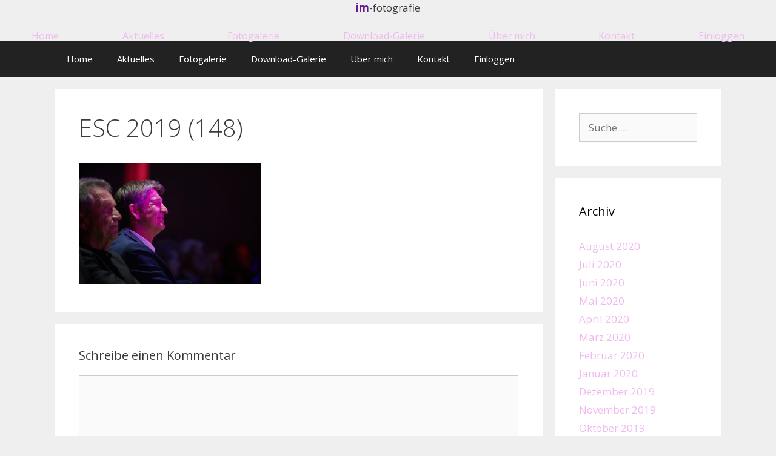

--- FILE ---
content_type: text/html; charset=UTF-8
request_url: https://www.im-fotografie.com/esc-2019-148/
body_size: 19225
content:
<!DOCTYPE html>
<html lang="de">
<head>
	<meta charset="UTF-8">
	<title>ESC 2019 (148)</title>
<meta name='robots' content='max-image-preview:large' />
	<style>img:is([sizes="auto" i], [sizes^="auto," i]) { contain-intrinsic-size: 3000px 1500px }</style>
	<meta name="viewport" content="width=device-width, initial-scale=1"><link rel='dns-prefetch' href='//secure.gravatar.com' />
<link rel='dns-prefetch' href='//stats.wp.com' />
<link rel='dns-prefetch' href='//v0.wordpress.com' />
<link href='https://fonts.gstatic.com' crossorigin rel='preconnect' />
<link href='https://fonts.googleapis.com' crossorigin rel='preconnect' />
<link rel="alternate" type="application/rss+xml" title=" &raquo; Feed" href="https://www.im-fotografie.com/feed/" />
<link rel="alternate" type="application/rss+xml" title=" &raquo; Kommentar-Feed" href="https://www.im-fotografie.com/comments/feed/" />
<link rel="alternate" type="application/rss+xml" title=" &raquo; ESC 2019 (148)-Kommentar-Feed" href="https://www.im-fotografie.com/feed/?attachment_id=1758" />
<script>
window._wpemojiSettings = {"baseUrl":"https:\/\/s.w.org\/images\/core\/emoji\/16.0.1\/72x72\/","ext":".png","svgUrl":"https:\/\/s.w.org\/images\/core\/emoji\/16.0.1\/svg\/","svgExt":".svg","source":{"concatemoji":"https:\/\/www.im-fotografie.com\/wp-includes\/js\/wp-emoji-release.min.js?ver=6.8.3"}};
/*! This file is auto-generated */
!function(s,n){var o,i,e;function c(e){try{var t={supportTests:e,timestamp:(new Date).valueOf()};sessionStorage.setItem(o,JSON.stringify(t))}catch(e){}}function p(e,t,n){e.clearRect(0,0,e.canvas.width,e.canvas.height),e.fillText(t,0,0);var t=new Uint32Array(e.getImageData(0,0,e.canvas.width,e.canvas.height).data),a=(e.clearRect(0,0,e.canvas.width,e.canvas.height),e.fillText(n,0,0),new Uint32Array(e.getImageData(0,0,e.canvas.width,e.canvas.height).data));return t.every(function(e,t){return e===a[t]})}function u(e,t){e.clearRect(0,0,e.canvas.width,e.canvas.height),e.fillText(t,0,0);for(var n=e.getImageData(16,16,1,1),a=0;a<n.data.length;a++)if(0!==n.data[a])return!1;return!0}function f(e,t,n,a){switch(t){case"flag":return n(e,"\ud83c\udff3\ufe0f\u200d\u26a7\ufe0f","\ud83c\udff3\ufe0f\u200b\u26a7\ufe0f")?!1:!n(e,"\ud83c\udde8\ud83c\uddf6","\ud83c\udde8\u200b\ud83c\uddf6")&&!n(e,"\ud83c\udff4\udb40\udc67\udb40\udc62\udb40\udc65\udb40\udc6e\udb40\udc67\udb40\udc7f","\ud83c\udff4\u200b\udb40\udc67\u200b\udb40\udc62\u200b\udb40\udc65\u200b\udb40\udc6e\u200b\udb40\udc67\u200b\udb40\udc7f");case"emoji":return!a(e,"\ud83e\udedf")}return!1}function g(e,t,n,a){var r="undefined"!=typeof WorkerGlobalScope&&self instanceof WorkerGlobalScope?new OffscreenCanvas(300,150):s.createElement("canvas"),o=r.getContext("2d",{willReadFrequently:!0}),i=(o.textBaseline="top",o.font="600 32px Arial",{});return e.forEach(function(e){i[e]=t(o,e,n,a)}),i}function t(e){var t=s.createElement("script");t.src=e,t.defer=!0,s.head.appendChild(t)}"undefined"!=typeof Promise&&(o="wpEmojiSettingsSupports",i=["flag","emoji"],n.supports={everything:!0,everythingExceptFlag:!0},e=new Promise(function(e){s.addEventListener("DOMContentLoaded",e,{once:!0})}),new Promise(function(t){var n=function(){try{var e=JSON.parse(sessionStorage.getItem(o));if("object"==typeof e&&"number"==typeof e.timestamp&&(new Date).valueOf()<e.timestamp+604800&&"object"==typeof e.supportTests)return e.supportTests}catch(e){}return null}();if(!n){if("undefined"!=typeof Worker&&"undefined"!=typeof OffscreenCanvas&&"undefined"!=typeof URL&&URL.createObjectURL&&"undefined"!=typeof Blob)try{var e="postMessage("+g.toString()+"("+[JSON.stringify(i),f.toString(),p.toString(),u.toString()].join(",")+"));",a=new Blob([e],{type:"text/javascript"}),r=new Worker(URL.createObjectURL(a),{name:"wpTestEmojiSupports"});return void(r.onmessage=function(e){c(n=e.data),r.terminate(),t(n)})}catch(e){}c(n=g(i,f,p,u))}t(n)}).then(function(e){for(var t in e)n.supports[t]=e[t],n.supports.everything=n.supports.everything&&n.supports[t],"flag"!==t&&(n.supports.everythingExceptFlag=n.supports.everythingExceptFlag&&n.supports[t]);n.supports.everythingExceptFlag=n.supports.everythingExceptFlag&&!n.supports.flag,n.DOMReady=!1,n.readyCallback=function(){n.DOMReady=!0}}).then(function(){return e}).then(function(){var e;n.supports.everything||(n.readyCallback(),(e=n.source||{}).concatemoji?t(e.concatemoji):e.wpemoji&&e.twemoji&&(t(e.twemoji),t(e.wpemoji)))}))}((window,document),window._wpemojiSettings);
</script>
<link rel='stylesheet' id='generate-fonts-css' href='//fonts.googleapis.com/css?family=Open+Sans:300,300italic,regular,italic,600,600italic,700,700italic,800,800italic' media='all' />
<link rel='stylesheet' id='hfe-widgets-style-css' href='https://usercontent.one/wp/www.im-fotografie.com/wp-content/plugins/header-footer-elementor/inc/widgets-css/frontend.css?ver=2.1.0&media=1762725612' media='all' />
<style id='wp-emoji-styles-inline-css'>

	img.wp-smiley, img.emoji {
		display: inline !important;
		border: none !important;
		box-shadow: none !important;
		height: 1em !important;
		width: 1em !important;
		margin: 0 0.07em !important;
		vertical-align: -0.1em !important;
		background: none !important;
		padding: 0 !important;
	}
</style>
<link rel='stylesheet' id='wp-block-library-css' href='https://www.im-fotografie.com/wp-includes/css/dist/block-library/style.min.css?ver=6.8.3' media='all' />
<style id='classic-theme-styles-inline-css'>
/*! This file is auto-generated */
.wp-block-button__link{color:#fff;background-color:#32373c;border-radius:9999px;box-shadow:none;text-decoration:none;padding:calc(.667em + 2px) calc(1.333em + 2px);font-size:1.125em}.wp-block-file__button{background:#32373c;color:#fff;text-decoration:none}
</style>
<link rel='stylesheet' id='mediaelement-css' href='https://www.im-fotografie.com/wp-includes/js/mediaelement/mediaelementplayer-legacy.min.css?ver=4.2.17' media='all' />
<link rel='stylesheet' id='wp-mediaelement-css' href='https://www.im-fotografie.com/wp-includes/js/mediaelement/wp-mediaelement.min.css?ver=6.8.3' media='all' />
<style id='jetpack-sharing-buttons-style-inline-css'>
.jetpack-sharing-buttons__services-list{display:flex;flex-direction:row;flex-wrap:wrap;gap:0;list-style-type:none;margin:5px;padding:0}.jetpack-sharing-buttons__services-list.has-small-icon-size{font-size:12px}.jetpack-sharing-buttons__services-list.has-normal-icon-size{font-size:16px}.jetpack-sharing-buttons__services-list.has-large-icon-size{font-size:24px}.jetpack-sharing-buttons__services-list.has-huge-icon-size{font-size:36px}@media print{.jetpack-sharing-buttons__services-list{display:none!important}}.editor-styles-wrapper .wp-block-jetpack-sharing-buttons{gap:0;padding-inline-start:0}ul.jetpack-sharing-buttons__services-list.has-background{padding:1.25em 2.375em}
</style>
<style id='global-styles-inline-css'>
:root{--wp--preset--aspect-ratio--square: 1;--wp--preset--aspect-ratio--4-3: 4/3;--wp--preset--aspect-ratio--3-4: 3/4;--wp--preset--aspect-ratio--3-2: 3/2;--wp--preset--aspect-ratio--2-3: 2/3;--wp--preset--aspect-ratio--16-9: 16/9;--wp--preset--aspect-ratio--9-16: 9/16;--wp--preset--color--black: #000000;--wp--preset--color--cyan-bluish-gray: #abb8c3;--wp--preset--color--white: #ffffff;--wp--preset--color--pale-pink: #f78da7;--wp--preset--color--vivid-red: #cf2e2e;--wp--preset--color--luminous-vivid-orange: #ff6900;--wp--preset--color--luminous-vivid-amber: #fcb900;--wp--preset--color--light-green-cyan: #7bdcb5;--wp--preset--color--vivid-green-cyan: #00d084;--wp--preset--color--pale-cyan-blue: #8ed1fc;--wp--preset--color--vivid-cyan-blue: #0693e3;--wp--preset--color--vivid-purple: #9b51e0;--wp--preset--color--contrast: var(--contrast);--wp--preset--color--contrast-2: var(--contrast-2);--wp--preset--color--contrast-3: var(--contrast-3);--wp--preset--color--base: var(--base);--wp--preset--color--base-2: var(--base-2);--wp--preset--color--base-3: var(--base-3);--wp--preset--color--accent: var(--accent);--wp--preset--gradient--vivid-cyan-blue-to-vivid-purple: linear-gradient(135deg,rgba(6,147,227,1) 0%,rgb(155,81,224) 100%);--wp--preset--gradient--light-green-cyan-to-vivid-green-cyan: linear-gradient(135deg,rgb(122,220,180) 0%,rgb(0,208,130) 100%);--wp--preset--gradient--luminous-vivid-amber-to-luminous-vivid-orange: linear-gradient(135deg,rgba(252,185,0,1) 0%,rgba(255,105,0,1) 100%);--wp--preset--gradient--luminous-vivid-orange-to-vivid-red: linear-gradient(135deg,rgba(255,105,0,1) 0%,rgb(207,46,46) 100%);--wp--preset--gradient--very-light-gray-to-cyan-bluish-gray: linear-gradient(135deg,rgb(238,238,238) 0%,rgb(169,184,195) 100%);--wp--preset--gradient--cool-to-warm-spectrum: linear-gradient(135deg,rgb(74,234,220) 0%,rgb(151,120,209) 20%,rgb(207,42,186) 40%,rgb(238,44,130) 60%,rgb(251,105,98) 80%,rgb(254,248,76) 100%);--wp--preset--gradient--blush-light-purple: linear-gradient(135deg,rgb(255,206,236) 0%,rgb(152,150,240) 100%);--wp--preset--gradient--blush-bordeaux: linear-gradient(135deg,rgb(254,205,165) 0%,rgb(254,45,45) 50%,rgb(107,0,62) 100%);--wp--preset--gradient--luminous-dusk: linear-gradient(135deg,rgb(255,203,112) 0%,rgb(199,81,192) 50%,rgb(65,88,208) 100%);--wp--preset--gradient--pale-ocean: linear-gradient(135deg,rgb(255,245,203) 0%,rgb(182,227,212) 50%,rgb(51,167,181) 100%);--wp--preset--gradient--electric-grass: linear-gradient(135deg,rgb(202,248,128) 0%,rgb(113,206,126) 100%);--wp--preset--gradient--midnight: linear-gradient(135deg,rgb(2,3,129) 0%,rgb(40,116,252) 100%);--wp--preset--font-size--small: 13px;--wp--preset--font-size--medium: 20px;--wp--preset--font-size--large: 36px;--wp--preset--font-size--x-large: 42px;--wp--preset--spacing--20: 0.44rem;--wp--preset--spacing--30: 0.67rem;--wp--preset--spacing--40: 1rem;--wp--preset--spacing--50: 1.5rem;--wp--preset--spacing--60: 2.25rem;--wp--preset--spacing--70: 3.38rem;--wp--preset--spacing--80: 5.06rem;--wp--preset--shadow--natural: 6px 6px 9px rgba(0, 0, 0, 0.2);--wp--preset--shadow--deep: 12px 12px 50px rgba(0, 0, 0, 0.4);--wp--preset--shadow--sharp: 6px 6px 0px rgba(0, 0, 0, 0.2);--wp--preset--shadow--outlined: 6px 6px 0px -3px rgba(255, 255, 255, 1), 6px 6px rgba(0, 0, 0, 1);--wp--preset--shadow--crisp: 6px 6px 0px rgba(0, 0, 0, 1);}:where(.is-layout-flex){gap: 0.5em;}:where(.is-layout-grid){gap: 0.5em;}body .is-layout-flex{display: flex;}.is-layout-flex{flex-wrap: wrap;align-items: center;}.is-layout-flex > :is(*, div){margin: 0;}body .is-layout-grid{display: grid;}.is-layout-grid > :is(*, div){margin: 0;}:where(.wp-block-columns.is-layout-flex){gap: 2em;}:where(.wp-block-columns.is-layout-grid){gap: 2em;}:where(.wp-block-post-template.is-layout-flex){gap: 1.25em;}:where(.wp-block-post-template.is-layout-grid){gap: 1.25em;}.has-black-color{color: var(--wp--preset--color--black) !important;}.has-cyan-bluish-gray-color{color: var(--wp--preset--color--cyan-bluish-gray) !important;}.has-white-color{color: var(--wp--preset--color--white) !important;}.has-pale-pink-color{color: var(--wp--preset--color--pale-pink) !important;}.has-vivid-red-color{color: var(--wp--preset--color--vivid-red) !important;}.has-luminous-vivid-orange-color{color: var(--wp--preset--color--luminous-vivid-orange) !important;}.has-luminous-vivid-amber-color{color: var(--wp--preset--color--luminous-vivid-amber) !important;}.has-light-green-cyan-color{color: var(--wp--preset--color--light-green-cyan) !important;}.has-vivid-green-cyan-color{color: var(--wp--preset--color--vivid-green-cyan) !important;}.has-pale-cyan-blue-color{color: var(--wp--preset--color--pale-cyan-blue) !important;}.has-vivid-cyan-blue-color{color: var(--wp--preset--color--vivid-cyan-blue) !important;}.has-vivid-purple-color{color: var(--wp--preset--color--vivid-purple) !important;}.has-black-background-color{background-color: var(--wp--preset--color--black) !important;}.has-cyan-bluish-gray-background-color{background-color: var(--wp--preset--color--cyan-bluish-gray) !important;}.has-white-background-color{background-color: var(--wp--preset--color--white) !important;}.has-pale-pink-background-color{background-color: var(--wp--preset--color--pale-pink) !important;}.has-vivid-red-background-color{background-color: var(--wp--preset--color--vivid-red) !important;}.has-luminous-vivid-orange-background-color{background-color: var(--wp--preset--color--luminous-vivid-orange) !important;}.has-luminous-vivid-amber-background-color{background-color: var(--wp--preset--color--luminous-vivid-amber) !important;}.has-light-green-cyan-background-color{background-color: var(--wp--preset--color--light-green-cyan) !important;}.has-vivid-green-cyan-background-color{background-color: var(--wp--preset--color--vivid-green-cyan) !important;}.has-pale-cyan-blue-background-color{background-color: var(--wp--preset--color--pale-cyan-blue) !important;}.has-vivid-cyan-blue-background-color{background-color: var(--wp--preset--color--vivid-cyan-blue) !important;}.has-vivid-purple-background-color{background-color: var(--wp--preset--color--vivid-purple) !important;}.has-black-border-color{border-color: var(--wp--preset--color--black) !important;}.has-cyan-bluish-gray-border-color{border-color: var(--wp--preset--color--cyan-bluish-gray) !important;}.has-white-border-color{border-color: var(--wp--preset--color--white) !important;}.has-pale-pink-border-color{border-color: var(--wp--preset--color--pale-pink) !important;}.has-vivid-red-border-color{border-color: var(--wp--preset--color--vivid-red) !important;}.has-luminous-vivid-orange-border-color{border-color: var(--wp--preset--color--luminous-vivid-orange) !important;}.has-luminous-vivid-amber-border-color{border-color: var(--wp--preset--color--luminous-vivid-amber) !important;}.has-light-green-cyan-border-color{border-color: var(--wp--preset--color--light-green-cyan) !important;}.has-vivid-green-cyan-border-color{border-color: var(--wp--preset--color--vivid-green-cyan) !important;}.has-pale-cyan-blue-border-color{border-color: var(--wp--preset--color--pale-cyan-blue) !important;}.has-vivid-cyan-blue-border-color{border-color: var(--wp--preset--color--vivid-cyan-blue) !important;}.has-vivid-purple-border-color{border-color: var(--wp--preset--color--vivid-purple) !important;}.has-vivid-cyan-blue-to-vivid-purple-gradient-background{background: var(--wp--preset--gradient--vivid-cyan-blue-to-vivid-purple) !important;}.has-light-green-cyan-to-vivid-green-cyan-gradient-background{background: var(--wp--preset--gradient--light-green-cyan-to-vivid-green-cyan) !important;}.has-luminous-vivid-amber-to-luminous-vivid-orange-gradient-background{background: var(--wp--preset--gradient--luminous-vivid-amber-to-luminous-vivid-orange) !important;}.has-luminous-vivid-orange-to-vivid-red-gradient-background{background: var(--wp--preset--gradient--luminous-vivid-orange-to-vivid-red) !important;}.has-very-light-gray-to-cyan-bluish-gray-gradient-background{background: var(--wp--preset--gradient--very-light-gray-to-cyan-bluish-gray) !important;}.has-cool-to-warm-spectrum-gradient-background{background: var(--wp--preset--gradient--cool-to-warm-spectrum) !important;}.has-blush-light-purple-gradient-background{background: var(--wp--preset--gradient--blush-light-purple) !important;}.has-blush-bordeaux-gradient-background{background: var(--wp--preset--gradient--blush-bordeaux) !important;}.has-luminous-dusk-gradient-background{background: var(--wp--preset--gradient--luminous-dusk) !important;}.has-pale-ocean-gradient-background{background: var(--wp--preset--gradient--pale-ocean) !important;}.has-electric-grass-gradient-background{background: var(--wp--preset--gradient--electric-grass) !important;}.has-midnight-gradient-background{background: var(--wp--preset--gradient--midnight) !important;}.has-small-font-size{font-size: var(--wp--preset--font-size--small) !important;}.has-medium-font-size{font-size: var(--wp--preset--font-size--medium) !important;}.has-large-font-size{font-size: var(--wp--preset--font-size--large) !important;}.has-x-large-font-size{font-size: var(--wp--preset--font-size--x-large) !important;}
:where(.wp-block-post-template.is-layout-flex){gap: 1.25em;}:where(.wp-block-post-template.is-layout-grid){gap: 1.25em;}
:where(.wp-block-columns.is-layout-flex){gap: 2em;}:where(.wp-block-columns.is-layout-grid){gap: 2em;}
:root :where(.wp-block-pullquote){font-size: 1.5em;line-height: 1.6;}
</style>
<link rel='stylesheet' id='contact-form-7-css' href='https://usercontent.one/wp/www.im-fotografie.com/wp-content/plugins/contact-form-7/includes/css/styles.css?ver=6.1.4&media=1762725612' media='all' />
<link rel='stylesheet' id='cookie-law-info-css' href='https://usercontent.one/wp/www.im-fotografie.com/wp-content/plugins/cookie-law-info/legacy/public/css/cookie-law-info-public.css?ver=3.2.8&media=1762725612' media='all' />
<link rel='stylesheet' id='cookie-law-info-gdpr-css' href='https://usercontent.one/wp/www.im-fotografie.com/wp-content/plugins/cookie-law-info/legacy/public/css/cookie-law-info-gdpr.css?ver=3.2.8&media=1762725612' media='all' />
<link rel='stylesheet' id='go-gallery-css' href='https://usercontent.one/wp/www.im-fotografie.com/wp-content/plugins/go-gallery/assets/css/go-gallery.css?ver=1.2&media=1762725612' media='all' />
<link rel='stylesheet' id='go-gallery-effects-css' href='https://usercontent.one/wp/www.im-fotografie.com/wp-content/plugins/go-gallery/assets/css/effects.css?ver=1.2&media=1762725612' media='all' />
<link rel='stylesheet' id='qtlb-css' href='https://usercontent.one/wp/www.im-fotografie.com/wp-content/plugins/go-gallery/assets/plugins/qtlb/styles.css?ver=1.2&media=1762725612' media='all' />
<link rel='stylesheet' id='pmpro_frontend_base-css' href='https://usercontent.one/wp/www.im-fotografie.com/wp-content/plugins/paid-memberships-pro/css/frontend/base.css?ver=3.6&media=1762725612' media='all' />
<link rel='stylesheet' id='pmpro_frontend_variation_1-css' href='https://usercontent.one/wp/www.im-fotografie.com/wp-content/plugins/paid-memberships-pro/css/frontend/variation_1.css?ver=3.6&media=1762725612' media='all' />
<link rel='stylesheet' id='sp-news-public-css' href='https://usercontent.one/wp/www.im-fotografie.com/wp-content/plugins/sp-news-and-widget/assets/css/wpnw-public.css?ver=5.0.6&media=1762725612' media='all' />
<link rel='stylesheet' id='hfe-style-css' href='https://usercontent.one/wp/www.im-fotografie.com/wp-content/plugins/header-footer-elementor/assets/css/header-footer-elementor.css?ver=2.1.0&media=1762725612' media='all' />
<link rel='stylesheet' id='elementor-icons-css' href='https://usercontent.one/wp/www.im-fotografie.com/wp-content/plugins/elementor/assets/lib/eicons/css/elementor-icons.min.css?ver=5.45.0&media=1762725612' media='all' />
<link rel='stylesheet' id='elementor-frontend-css' href='https://usercontent.one/wp/www.im-fotografie.com/wp-content/plugins/elementor/assets/css/frontend.min.css?ver=3.34.1&media=1762725612' media='all' />
<link rel='stylesheet' id='elementor-post-5236-css' href='https://usercontent.one/wp/www.im-fotografie.com/wp-content/uploads/elementor/css/post-5236.css?media=1762725612?ver=1768825601' media='all' />
<link rel='stylesheet' id='font-awesome-5-all-css' href='https://usercontent.one/wp/www.im-fotografie.com/wp-content/plugins/elementor/assets/lib/font-awesome/css/all.min.css?ver=3.34.1&media=1762725612' media='all' />
<link rel='stylesheet' id='font-awesome-4-shim-css' href='https://usercontent.one/wp/www.im-fotografie.com/wp-content/plugins/elementor/assets/lib/font-awesome/css/v4-shims.min.css?ver=3.34.1&media=1762725612' media='all' />
<link rel='stylesheet' id='elementor-post-5235-css' href='https://usercontent.one/wp/www.im-fotografie.com/wp-content/uploads/elementor/css/post-5235.css?media=1762725612?ver=1768825601' media='all' />
<link rel='stylesheet' id='megamenu-css' href='https://usercontent.one/wp/www.im-fotografie.com/wp-content/uploads/maxmegamenu/style.css?media=1762725612?ver=6ae018' media='all' />
<link rel='stylesheet' id='dashicons-css' href='https://www.im-fotografie.com/wp-includes/css/dashicons.min.css?ver=6.8.3' media='all' />
<link rel='stylesheet' id='generate-style-grid-css' href='https://usercontent.one/wp/www.im-fotografie.com/wp-content/themes/generatepress/assets/css/unsemantic-grid.min.css?ver=3.2.4&media=1762725612' media='all' />
<link rel='stylesheet' id='generate-style-css' href='https://usercontent.one/wp/www.im-fotografie.com/wp-content/themes/generatepress/assets/css/style.min.css?ver=3.2.4&media=1762725612' media='all' />
<style id='generate-style-inline-css'>
body{background-color:#efefef;color:#3a3a3a;}a{color:#efbaee;}a:hover, a:focus, a:active{color:#000000;}body .grid-container{max-width:1100px;}.wp-block-group__inner-container{max-width:1100px;margin-left:auto;margin-right:auto;}:root{--contrast:#222222;--contrast-2:#575760;--contrast-3:#b2b2be;--base:#f0f0f0;--base-2:#f7f8f9;--base-3:#ffffff;--accent:#1e73be;}.has-contrast-color{color:var(--contrast);}.has-contrast-background-color{background-color:var(--contrast);}.has-contrast-2-color{color:var(--contrast-2);}.has-contrast-2-background-color{background-color:var(--contrast-2);}.has-contrast-3-color{color:var(--contrast-3);}.has-contrast-3-background-color{background-color:var(--contrast-3);}.has-base-color{color:var(--base);}.has-base-background-color{background-color:var(--base);}.has-base-2-color{color:var(--base-2);}.has-base-2-background-color{background-color:var(--base-2);}.has-base-3-color{color:var(--base-3);}.has-base-3-background-color{background-color:var(--base-3);}.has-accent-color{color:var(--accent);}.has-accent-background-color{background-color:var(--accent);}body, button, input, select, textarea{font-family:"Open Sans", sans-serif;}body{line-height:1.5;}.entry-content > [class*="wp-block-"]:not(:last-child){margin-bottom:1.5em;}.main-title{font-size:45px;}.main-navigation .main-nav ul ul li a{font-size:14px;}.sidebar .widget, .footer-widgets .widget{font-size:17px;}h1{font-weight:300;font-size:40px;}h2{font-weight:300;font-size:30px;}h3{font-size:20px;}h4{font-size:inherit;}h5{font-size:inherit;}@media (max-width:768px){.main-title{font-size:30px;}h1{font-size:30px;}h2{font-size:25px;}}.top-bar{background-color:#636363;color:#ffffff;}.top-bar a{color:#ffffff;}.top-bar a:hover{color:#303030;}.site-header{background-color:#ffffff;color:#3a3a3a;}.site-header a{color:#3a3a3a;}.main-title a,.main-title a:hover{color:#222222;}.site-description{color:#757575;}.main-navigation,.main-navigation ul ul{background-color:#222222;}.main-navigation .main-nav ul li a, .main-navigation .menu-toggle, .main-navigation .menu-bar-items{color:#ffffff;}.main-navigation .main-nav ul li:not([class*="current-menu-"]):hover > a, .main-navigation .main-nav ul li:not([class*="current-menu-"]):focus > a, .main-navigation .main-nav ul li.sfHover:not([class*="current-menu-"]) > a, .main-navigation .menu-bar-item:hover > a, .main-navigation .menu-bar-item.sfHover > a{color:#ffffff;background-color:#3f3f3f;}button.menu-toggle:hover,button.menu-toggle:focus,.main-navigation .mobile-bar-items a,.main-navigation .mobile-bar-items a:hover,.main-navigation .mobile-bar-items a:focus{color:#ffffff;}.main-navigation .main-nav ul li[class*="current-menu-"] > a{color:#ffffff;background-color:#3f3f3f;}.navigation-search input[type="search"],.navigation-search input[type="search"]:active, .navigation-search input[type="search"]:focus, .main-navigation .main-nav ul li.search-item.active > a, .main-navigation .menu-bar-items .search-item.active > a{color:#ffffff;background-color:#3f3f3f;}.main-navigation ul ul{background-color:#3f3f3f;}.main-navigation .main-nav ul ul li a{color:#ffffff;}.main-navigation .main-nav ul ul li:not([class*="current-menu-"]):hover > a,.main-navigation .main-nav ul ul li:not([class*="current-menu-"]):focus > a, .main-navigation .main-nav ul ul li.sfHover:not([class*="current-menu-"]) > a{color:#ffffff;background-color:#4f4f4f;}.main-navigation .main-nav ul ul li[class*="current-menu-"] > a{color:#ffffff;background-color:#4f4f4f;}.separate-containers .inside-article, .separate-containers .comments-area, .separate-containers .page-header, .one-container .container, .separate-containers .paging-navigation, .inside-page-header{background-color:#ffffff;}.entry-meta{color:#9d68dd;}.entry-meta a{color:#9d68dd;}.entry-meta a:hover{color:#c8b3dd;}.sidebar .widget{background-color:#ffffff;}.sidebar .widget .widget-title{color:#000000;}.footer-widgets{background-color:#ffffff;}.footer-widgets .widget-title{color:#000000;}.site-info{color:#ffffff;background-color:#222222;}.site-info a{color:#ffffff;}.site-info a:hover{color:#606060;}.footer-bar .widget_nav_menu .current-menu-item a{color:#606060;}input[type="text"],input[type="email"],input[type="url"],input[type="password"],input[type="search"],input[type="tel"],input[type="number"],textarea,select{color:#666666;background-color:#fafafa;border-color:#cccccc;}input[type="text"]:focus,input[type="email"]:focus,input[type="url"]:focus,input[type="password"]:focus,input[type="search"]:focus,input[type="tel"]:focus,input[type="number"]:focus,textarea:focus,select:focus{color:#666666;background-color:#ffffff;border-color:#bfbfbf;}button,html input[type="button"],input[type="reset"],input[type="submit"],a.button,a.wp-block-button__link:not(.has-background){color:#ffffff;background-color:#9d68dd;}button:hover,html input[type="button"]:hover,input[type="reset"]:hover,input[type="submit"]:hover,a.button:hover,button:focus,html input[type="button"]:focus,input[type="reset"]:focus,input[type="submit"]:focus,a.button:focus,a.wp-block-button__link:not(.has-background):active,a.wp-block-button__link:not(.has-background):focus,a.wp-block-button__link:not(.has-background):hover{color:#ffffff;background-color:#b696dd;}a.generate-back-to-top{background-color:rgba( 0,0,0,0.4 );color:#ffffff;}a.generate-back-to-top:hover,a.generate-back-to-top:focus{background-color:rgba( 0,0,0,0.6 );color:#ffffff;}@media (max-width: 768px){.main-navigation .menu-bar-item:hover > a, .main-navigation .menu-bar-item.sfHover > a{background:none;color:#ffffff;}}.inside-top-bar{padding:10px;}.inside-header{padding:40px;}.site-main .wp-block-group__inner-container{padding:40px;}.entry-content .alignwide, body:not(.no-sidebar) .entry-content .alignfull{margin-left:-40px;width:calc(100% + 80px);max-width:calc(100% + 80px);}.rtl .menu-item-has-children .dropdown-menu-toggle{padding-left:20px;}.rtl .main-navigation .main-nav ul li.menu-item-has-children > a{padding-right:20px;}.site-info{padding:20px;}@media (max-width:768px){.separate-containers .inside-article, .separate-containers .comments-area, .separate-containers .page-header, .separate-containers .paging-navigation, .one-container .site-content, .inside-page-header{padding:30px;}.site-main .wp-block-group__inner-container{padding:30px;}.site-info{padding-right:10px;padding-left:10px;}.entry-content .alignwide, body:not(.no-sidebar) .entry-content .alignfull{margin-left:-30px;width:calc(100% + 60px);max-width:calc(100% + 60px);}}.one-container .sidebar .widget{padding:0px;}@media (max-width: 768px){.main-navigation .menu-toggle,.main-navigation .mobile-bar-items,.sidebar-nav-mobile:not(#sticky-placeholder){display:block;}.main-navigation ul,.gen-sidebar-nav{display:none;}[class*="nav-float-"] .site-header .inside-header > *{float:none;clear:both;}}
.main-navigation .slideout-toggle a:before,.slide-opened .slideout-overlay .slideout-exit:before{font-family:GeneratePress;}.slideout-navigation .dropdown-menu-toggle:before{content:"\f107" !important;}.slideout-navigation .sfHover > a .dropdown-menu-toggle:before{content:"\f106" !important;}
</style>
<link rel='stylesheet' id='generate-mobile-style-css' href='https://usercontent.one/wp/www.im-fotografie.com/wp-content/themes/generatepress/assets/css/mobile.min.css?ver=3.2.4&media=1762725612' media='all' />
<link rel='stylesheet' id='generate-font-icons-css' href='https://usercontent.one/wp/www.im-fotografie.com/wp-content/themes/generatepress/assets/css/components/font-icons.min.css?ver=3.2.4&media=1762725612' media='all' />
<link rel='stylesheet' id='font-awesome-css' href='https://usercontent.one/wp/www.im-fotografie.com/wp-content/plugins/elementor/assets/lib/font-awesome/css/font-awesome.min.css?ver=4.7.0&media=1762725612' media='all' />
<link rel='stylesheet' id='e-animation-grow-css' href='https://usercontent.one/wp/www.im-fotografie.com/wp-content/plugins/elementor/assets/lib/animations/styles/e-animation-grow.min.css?ver=3.34.1&media=1762725612' media='all' />
<link rel='stylesheet' id='e-popup-css' href='https://usercontent.one/wp/www.im-fotografie.com/wp-content/plugins/elementor-pro/assets/css/conditionals/popup.min.css?ver=3.34.0&media=1762725612' media='all' />
<link rel='stylesheet' id='elementor-post-5697-css' href='https://usercontent.one/wp/www.im-fotografie.com/wp-content/uploads/elementor/css/post-5697.css?media=1762725612?ver=1768825601' media='all' />
<link rel='stylesheet' id='elementor-post-5420-css' href='https://usercontent.one/wp/www.im-fotografie.com/wp-content/uploads/elementor/css/post-5420.css?media=1762725612?ver=1768825601' media='all' />
<link rel='stylesheet' id='hfe-elementor-icons-css' href='https://usercontent.one/wp/www.im-fotografie.com/wp-content/plugins/elementor/assets/lib/eicons/css/elementor-icons.min.css?ver=5.34.0&media=1762725612' media='all' />
<link rel='stylesheet' id='hfe-icons-list-css' href='https://usercontent.one/wp/www.im-fotografie.com/wp-content/plugins/elementor/assets/css/widget-icon-list.min.css?ver=3.24.3&media=1762725612' media='all' />
<link rel='stylesheet' id='hfe-social-icons-css' href='https://usercontent.one/wp/www.im-fotografie.com/wp-content/plugins/elementor/assets/css/widget-social-icons.min.css?ver=3.24.0&media=1762725612' media='all' />
<link rel='stylesheet' id='hfe-social-share-icons-brands-css' href='https://usercontent.one/wp/www.im-fotografie.com/wp-content/plugins/elementor/assets/lib/font-awesome/css/brands.css?ver=5.15.3&media=1762725612' media='all' />
<link rel='stylesheet' id='hfe-social-share-icons-fontawesome-css' href='https://usercontent.one/wp/www.im-fotografie.com/wp-content/plugins/elementor/assets/lib/font-awesome/css/fontawesome.css?ver=5.15.3&media=1762725612' media='all' />
<link rel='stylesheet' id='hfe-nav-menu-icons-css' href='https://usercontent.one/wp/www.im-fotografie.com/wp-content/plugins/elementor/assets/lib/font-awesome/css/solid.css?ver=5.15.3&media=1762725612' media='all' />
<link rel='stylesheet' id='hfe-widget-blockquote-css' href='https://usercontent.one/wp/www.im-fotografie.com/wp-content/plugins/elementor-pro/assets/css/widget-blockquote.min.css?ver=3.25.0&media=1762725612' media='all' />
<link rel='stylesheet' id='hfe-mega-menu-css' href='https://usercontent.one/wp/www.im-fotografie.com/wp-content/plugins/elementor-pro/assets/css/widget-mega-menu.min.css?ver=3.26.2&media=1762725612' media='all' />
<link rel='stylesheet' id='hfe-nav-menu-widget-css' href='https://usercontent.one/wp/www.im-fotografie.com/wp-content/plugins/elementor-pro/assets/css/widget-nav-menu.min.css?ver=3.26.0&media=1762725612' media='all' />
<link rel='stylesheet' id='um_modal-css' href='https://usercontent.one/wp/www.im-fotografie.com/wp-content/plugins/ultimate-member/assets/css/um-modal.min.css?ver=2.11.1&media=1762725612' media='all' />
<link rel='stylesheet' id='um_ui-css' href='https://usercontent.one/wp/www.im-fotografie.com/wp-content/plugins/ultimate-member/assets/libs/jquery-ui/jquery-ui.min.css?ver=1.13.2&media=1762725612' media='all' />
<link rel='stylesheet' id='um_tipsy-css' href='https://usercontent.one/wp/www.im-fotografie.com/wp-content/plugins/ultimate-member/assets/libs/tipsy/tipsy.min.css?ver=1.0.0a&media=1762725612' media='all' />
<link rel='stylesheet' id='um_raty-css' href='https://usercontent.one/wp/www.im-fotografie.com/wp-content/plugins/ultimate-member/assets/libs/raty/um-raty.min.css?ver=2.6.0&media=1762725612' media='all' />
<link rel='stylesheet' id='select2-css' href='https://usercontent.one/wp/www.im-fotografie.com/wp-content/plugins/ultimate-member/assets/libs/select2/select2.min.css?ver=4.0.13&media=1762725612' media='all' />
<link rel='stylesheet' id='um_fileupload-css' href='https://usercontent.one/wp/www.im-fotografie.com/wp-content/plugins/ultimate-member/assets/css/um-fileupload.min.css?ver=2.11.1&media=1762725612' media='all' />
<link rel='stylesheet' id='um_confirm-css' href='https://usercontent.one/wp/www.im-fotografie.com/wp-content/plugins/ultimate-member/assets/libs/um-confirm/um-confirm.min.css?ver=1.0&media=1762725612' media='all' />
<link rel='stylesheet' id='um_datetime-css' href='https://usercontent.one/wp/www.im-fotografie.com/wp-content/plugins/ultimate-member/assets/libs/pickadate/default.min.css?ver=3.6.2&media=1762725612' media='all' />
<link rel='stylesheet' id='um_datetime_date-css' href='https://usercontent.one/wp/www.im-fotografie.com/wp-content/plugins/ultimate-member/assets/libs/pickadate/default.date.min.css?ver=3.6.2&media=1762725612' media='all' />
<link rel='stylesheet' id='um_datetime_time-css' href='https://usercontent.one/wp/www.im-fotografie.com/wp-content/plugins/ultimate-member/assets/libs/pickadate/default.time.min.css?ver=3.6.2&media=1762725612' media='all' />
<link rel='stylesheet' id='um_fonticons_ii-css' href='https://usercontent.one/wp/www.im-fotografie.com/wp-content/plugins/ultimate-member/assets/libs/legacy/fonticons/fonticons-ii.min.css?ver=2.11.1&media=1762725612' media='all' />
<link rel='stylesheet' id='um_fonticons_fa-css' href='https://usercontent.one/wp/www.im-fotografie.com/wp-content/plugins/ultimate-member/assets/libs/legacy/fonticons/fonticons-fa.min.css?ver=2.11.1&media=1762725612' media='all' />
<link rel='stylesheet' id='um_fontawesome-css' href='https://usercontent.one/wp/www.im-fotografie.com/wp-content/plugins/ultimate-member/assets/css/um-fontawesome.min.css?ver=6.5.2&media=1762725612' media='all' />
<link rel='stylesheet' id='um_common-css' href='https://usercontent.one/wp/www.im-fotografie.com/wp-content/plugins/ultimate-member/assets/css/common.min.css?ver=2.11.1&media=1762725612' media='all' />
<link rel='stylesheet' id='um_responsive-css' href='https://usercontent.one/wp/www.im-fotografie.com/wp-content/plugins/ultimate-member/assets/css/um-responsive.min.css?ver=2.11.1&media=1762725612' media='all' />
<link rel='stylesheet' id='um_styles-css' href='https://usercontent.one/wp/www.im-fotografie.com/wp-content/plugins/ultimate-member/assets/css/um-styles.min.css?ver=2.11.1&media=1762725612' media='all' />
<link rel='stylesheet' id='um_crop-css' href='https://usercontent.one/wp/www.im-fotografie.com/wp-content/plugins/ultimate-member/assets/libs/cropper/cropper.min.css?ver=1.6.1&media=1762725612' media='all' />
<link rel='stylesheet' id='um_profile-css' href='https://usercontent.one/wp/www.im-fotografie.com/wp-content/plugins/ultimate-member/assets/css/um-profile.min.css?ver=2.11.1&media=1762725612' media='all' />
<link rel='stylesheet' id='um_account-css' href='https://usercontent.one/wp/www.im-fotografie.com/wp-content/plugins/ultimate-member/assets/css/um-account.min.css?ver=2.11.1&media=1762725612' media='all' />
<link rel='stylesheet' id='um_misc-css' href='https://usercontent.one/wp/www.im-fotografie.com/wp-content/plugins/ultimate-member/assets/css/um-misc.min.css?ver=2.11.1&media=1762725612' media='all' />
<link rel='stylesheet' id='um_default_css-css' href='https://usercontent.one/wp/www.im-fotografie.com/wp-content/plugins/ultimate-member/assets/css/um-old-default.min.css?ver=2.11.1&media=1762725612' media='all' />
<link rel='stylesheet' id='elementor-gf-roboto-css' href='https://fonts.googleapis.com/css?family=Roboto:100,100italic,200,200italic,300,300italic,400,400italic,500,500italic,600,600italic,700,700italic,800,800italic,900,900italic&#038;display=auto' media='all' />
<link rel='stylesheet' id='elementor-gf-robotoslab-css' href='https://fonts.googleapis.com/css?family=Roboto+Slab:100,100italic,200,200italic,300,300italic,400,400italic,500,500italic,600,600italic,700,700italic,800,800italic,900,900italic&#038;display=auto' media='all' />
<link rel='stylesheet' id='elementor-gf-publicsans-css' href='https://fonts.googleapis.com/css?family=Public+Sans:100,100italic,200,200italic,300,300italic,400,400italic,500,500italic,600,600italic,700,700italic,800,800italic,900,900italic&#038;display=auto' media='all' />
<link rel='stylesheet' id='elementor-gf-calligraffitti-css' href='https://fonts.googleapis.com/css?family=Calligraffitti:100,100italic,200,200italic,300,300italic,400,400italic,500,500italic,600,600italic,700,700italic,800,800italic,900,900italic&#038;display=auto' media='all' />
<link rel='stylesheet' id='elementor-gf-opensans-css' href='https://fonts.googleapis.com/css?family=Open+Sans:100,100italic,200,200italic,300,300italic,400,400italic,500,500italic,600,600italic,700,700italic,800,800italic,900,900italic&#038;display=auto' media='all' />
<link rel='stylesheet' id='elementor-icons-shared-0-css' href='https://usercontent.one/wp/www.im-fotografie.com/wp-content/plugins/elementor/assets/lib/font-awesome/css/fontawesome.min.css?ver=5.15.3&media=1762725612' media='all' />
<link rel='stylesheet' id='elementor-icons-fa-solid-css' href='https://usercontent.one/wp/www.im-fotografie.com/wp-content/plugins/elementor/assets/lib/font-awesome/css/solid.min.css?ver=5.15.3&media=1762725612' media='all' />
<script src="https://www.im-fotografie.com/wp-includes/js/jquery/jquery.min.js?ver=3.7.1" id="jquery-core-js"></script>
<script src="https://www.im-fotografie.com/wp-includes/js/jquery/jquery-migrate.min.js?ver=3.4.1" id="jquery-migrate-js"></script>
<script id="jquery-js-after">
!function($){"use strict";$(document).ready(function(){$(this).scrollTop()>100&&$(".hfe-scroll-to-top-wrap").removeClass("hfe-scroll-to-top-hide"),$(window).scroll(function(){$(this).scrollTop()<100?$(".hfe-scroll-to-top-wrap").fadeOut(300):$(".hfe-scroll-to-top-wrap").fadeIn(300)}),$(".hfe-scroll-to-top-wrap").on("click",function(){$("html, body").animate({scrollTop:0},300);return!1})})}(jQuery);
</script>
<script id="cookie-law-info-js-extra">
var Cli_Data = {"nn_cookie_ids":[],"cookielist":[],"non_necessary_cookies":[],"ccpaEnabled":"","ccpaRegionBased":"","ccpaBarEnabled":"","strictlyEnabled":["necessary","obligatoire"],"ccpaType":"gdpr","js_blocking":"1","custom_integration":"","triggerDomRefresh":"","secure_cookies":""};
var cli_cookiebar_settings = {"animate_speed_hide":"500","animate_speed_show":"500","background":"#FFF","border":"#b1a6a6c2","border_on":"","button_1_button_colour":"#ef2bd2","button_1_button_hover":"#bf22a8","button_1_link_colour":"#fff","button_1_as_button":"1","button_1_new_win":"","button_2_button_colour":"#333","button_2_button_hover":"#292929","button_2_link_colour":"#444","button_2_as_button":"","button_2_hidebar":"","button_3_button_colour":"#3566bb","button_3_button_hover":"#2a5296","button_3_link_colour":"#fff","button_3_as_button":"1","button_3_new_win":"","button_4_button_colour":"#000","button_4_button_hover":"#000000","button_4_link_colour":"#333333","button_4_as_button":"","button_7_button_colour":"#61a229","button_7_button_hover":"#4e8221","button_7_link_colour":"#fff","button_7_as_button":"1","button_7_new_win":"","font_family":"inherit","header_fix":"","notify_animate_hide":"1","notify_animate_show":"1","notify_div_id":"#cookie-law-info-bar","notify_position_horizontal":"right","notify_position_vertical":"bottom","scroll_close":"","scroll_close_reload":"","accept_close_reload":"","reject_close_reload":"","showagain_tab":"","showagain_background":"#fff","showagain_border":"#000","showagain_div_id":"#cookie-law-info-again","showagain_x_position":"100px","text":"#333333","show_once_yn":"","show_once":"10000","logging_on":"","as_popup":"","popup_overlay":"1","bar_heading_text":"","cookie_bar_as":"banner","popup_showagain_position":"bottom-right","widget_position":"left"};
var log_object = {"ajax_url":"https:\/\/www.im-fotografie.com\/wp-admin\/admin-ajax.php"};
</script>
<script src="https://usercontent.one/wp/www.im-fotografie.com/wp-content/plugins/cookie-law-info/legacy/public/js/cookie-law-info-public.js?ver=3.2.8&media=1762725612" id="cookie-law-info-js"></script>
<script src="https://usercontent.one/wp/www.im-fotografie.com/wp-content/plugins/elementor/assets/lib/font-awesome/js/v4-shims.min.js?ver=3.34.1&media=1762725612" id="font-awesome-4-shim-js"></script>
<script src="https://usercontent.one/wp/www.im-fotografie.com/wp-content/plugins/ultimate-member/assets/js/um-gdpr.min.js?ver=2.11.1&media=1762725612" id="um-gdpr-js"></script>
<link rel="https://api.w.org/" href="https://www.im-fotografie.com/wp-json/" /><link rel="alternate" title="JSON" type="application/json" href="https://www.im-fotografie.com/wp-json/wp/v2/media/1758" /><link rel="EditURI" type="application/rsd+xml" title="RSD" href="https://www.im-fotografie.com/xmlrpc.php?rsd" />
<meta name="generator" content="WordPress 6.8.3" />
<link rel='shortlink' href='https://wp.me/aaWUlz-sm' />
<link rel="alternate" title="oEmbed (JSON)" type="application/json+oembed" href="https://www.im-fotografie.com/wp-json/oembed/1.0/embed?url=https%3A%2F%2Fwww.im-fotografie.com%2Fesc-2019-148%2F" />
<link rel="alternate" title="oEmbed (XML)" type="text/xml+oembed" href="https://www.im-fotografie.com/wp-json/oembed/1.0/embed?url=https%3A%2F%2Fwww.im-fotografie.com%2Fesc-2019-148%2F&#038;format=xml" />
<style id="pmpro_colors">:root {
	--pmpro--color--base: #ffffff;
	--pmpro--color--contrast: #222222;
	--pmpro--color--accent: #0c3d54;
	--pmpro--color--accent--variation: hsl( 199,75%,28.5% );
	--pmpro--color--border--variation: hsl( 0,0%,91% );
}</style>	<style>img#wpstats{display:none}</style>
		<meta name="generator" content="Elementor 3.34.1; features: additional_custom_breakpoints; settings: css_print_method-external, google_font-enabled, font_display-auto">
			<style>
				.e-con.e-parent:nth-of-type(n+4):not(.e-lazyloaded):not(.e-no-lazyload),
				.e-con.e-parent:nth-of-type(n+4):not(.e-lazyloaded):not(.e-no-lazyload) * {
					background-image: none !important;
				}
				@media screen and (max-height: 1024px) {
					.e-con.e-parent:nth-of-type(n+3):not(.e-lazyloaded):not(.e-no-lazyload),
					.e-con.e-parent:nth-of-type(n+3):not(.e-lazyloaded):not(.e-no-lazyload) * {
						background-image: none !important;
					}
				}
				@media screen and (max-height: 640px) {
					.e-con.e-parent:nth-of-type(n+2):not(.e-lazyloaded):not(.e-no-lazyload),
					.e-con.e-parent:nth-of-type(n+2):not(.e-lazyloaded):not(.e-no-lazyload) * {
						background-image: none !important;
					}
				}
			</style>
			
<!-- Jetpack Open Graph Tags -->
<meta property="og:type" content="article" />
<meta property="og:title" content="ESC 2019 (148)" />
<meta property="og:url" content="https://www.im-fotografie.com/esc-2019-148/" />
<meta property="og:description" content="Besuche den Beitrag für mehr Info." />
<meta property="article:published_time" content="2019-05-04T13:40:48+00:00" />
<meta property="article:modified_time" content="2019-05-04T13:40:48+00:00" />
<meta property="og:image" content="https://usercontent.one/wp/www.im-fotografie.com/wp-content/uploads/2019/05/ESC-2019-148.jpg?media=1762725612" />
<meta property="og:image:alt" content="" />
<meta property="og:locale" content="de_DE" />
<meta name="twitter:text:title" content="ESC 2019 (148)" />
<meta name="twitter:image" content="https://usercontent.one/wp/www.im-fotografie.com/wp-content/uploads/2019/05/ESC-2019-148.jpg?media=1762725612?w=640" />
<meta name="twitter:card" content="summary_large_image" />
<meta name="twitter:description" content="Besuche den Beitrag für mehr Info." />

<!-- End Jetpack Open Graph Tags -->
<link rel="icon" href="https://usercontent.one/wp/www.im-fotografie.com/wp-content/uploads/2019/02/cropped-Wasserzeichen-Irmi-neu-klein-1-32x32.png?media=1762725612" sizes="32x32" />
<link rel="icon" href="https://usercontent.one/wp/www.im-fotografie.com/wp-content/uploads/2019/02/cropped-Wasserzeichen-Irmi-neu-klein-1-192x192.png?media=1762725612" sizes="192x192" />
<link rel="apple-touch-icon" href="https://usercontent.one/wp/www.im-fotografie.com/wp-content/uploads/2019/02/cropped-Wasserzeichen-Irmi-neu-klein-1-180x180.png?media=1762725612" />
<meta name="msapplication-TileImage" content="https://usercontent.one/wp/www.im-fotografie.com/wp-content/uploads/2019/02/cropped-Wasserzeichen-Irmi-neu-klein-1-270x270.png?media=1762725612" />
		<style id="wp-custom-css">
			.news-more-link{
	border-radius:10px;
	color:white !important;
	background-color:#DDA0DD;
	
}

.news-more-link:visited{
	color:#9400D3 !important;
}

.news-more-link:hover{
	border-radius:15px;
	color:white !important;
	background-color:#DA70D6;
}

.custom-message {
	animation-name:wachsen;
	animation-duration:1;
	animation-iteration-count:1;
	animation-timing-function:ease-in-out;
}


@keyframes wachsen {
  0%   {height: 1px;}
  100% {height: 100px;}
}

.preloader-plus {
background-color: rgb(255, 255, 255, 0.4) !important;
	background: rgb(255, 255, 255, 0.4) !important;
}		</style>
		<style type="text/css">/** Mega Menu CSS: fs **/</style>
</head>

<body data-rsssl=1 class="pmpro-variation_1 attachment wp-singular attachment-template-default single single-attachment postid-1758 attachmentid-1758 attachment-jpeg wp-embed-responsive wp-theme-generatepress post-image-above-header post-image-aligned-center sticky-menu-fade pmpro-body-has-access ehf-header ehf-template-generatepress ehf-stylesheet-generatepress right-sidebar nav-below-header separate-containers fluid-header active-footer-widgets-3 nav-aligned-left header-aligned-left dropdown-hover elementor-default elementor-kit-5236" itemtype="https://schema.org/Blog" itemscope>
	<a class="screen-reader-text skip-link" href="#content" title="Zum Inhalt springen">Zum Inhalt springen</a>		<header id="masthead" itemscope="itemscope" itemtype="https://schema.org/WPHeader">
			<p class="main-title bhf-hidden" itemprop="headline"><a href="https://www.im-fotografie.com" title="" rel="home"></a></p>
					<div data-elementor-type="wp-post" data-elementor-id="5235" class="elementor elementor-5235" data-elementor-post-type="elementor-hf">
				<div class="elementor-element elementor-element-4790b49 e-con-full e-flex e-con e-parent" data-id="4790b49" data-element_type="container" data-settings="{&quot;background_background&quot;:&quot;gradient&quot;}">
		<div class="elementor-element elementor-element-b4933a7 e-con-full e-flex e-con e-child" data-id="b4933a7" data-element_type="container">
				<div class="elementor-element elementor-element-962c225 elementor-widget elementor-widget-text-editor" data-id="962c225" data-element_type="widget" data-widget_type="text-editor.default">
				<div class="elementor-widget-container">
									<p style="text-align: center;"><strong><span style="color: #691895;">im</span></strong>-fotografie</p>								</div>
				</div>
				</div>
		<div class="elementor-element elementor-element-32bc761 e-con-full e-flex e-con e-child" data-id="32bc761" data-element_type="container">
				<div class="elementor-element elementor-element-61be126 hfe-nav-menu__align-justify hfe-submenu-animation-slide_up hfe-submenu-icon-arrow hfe-link-redirect-child hfe-nav-menu__breakpoint-tablet elementor-widget elementor-widget-navigation-menu" data-id="61be126" data-element_type="widget" data-settings="{&quot;padding_horizontal_menu_item&quot;:{&quot;unit&quot;:&quot;px&quot;,&quot;size&quot;:0,&quot;sizes&quot;:[]},&quot;padding_vertical_menu_item&quot;:{&quot;unit&quot;:&quot;px&quot;,&quot;size&quot;:0,&quot;sizes&quot;:[]},&quot;menu_space_between&quot;:{&quot;unit&quot;:&quot;px&quot;,&quot;size&quot;:0,&quot;sizes&quot;:[]},&quot;menu_row_space&quot;:{&quot;unit&quot;:&quot;px&quot;,&quot;size&quot;:0,&quot;sizes&quot;:[]},&quot;menu_space_between_mobile&quot;:{&quot;unit&quot;:&quot;px&quot;,&quot;size&quot;:0,&quot;sizes&quot;:[]},&quot;menu_row_space_mobile&quot;:{&quot;unit&quot;:&quot;px&quot;,&quot;size&quot;:0,&quot;sizes&quot;:[]},&quot;dropdown_border_radius_mobile&quot;:{&quot;unit&quot;:&quot;px&quot;,&quot;top&quot;:&quot;8&quot;,&quot;right&quot;:&quot;8&quot;,&quot;bottom&quot;:&quot;8&quot;,&quot;left&quot;:&quot;8&quot;,&quot;isLinked&quot;:true},&quot;width_dropdown_item_mobile&quot;:{&quot;unit&quot;:&quot;px&quot;,&quot;size&quot;:0,&quot;sizes&quot;:[]},&quot;padding_horizontal_menu_item_tablet&quot;:{&quot;unit&quot;:&quot;px&quot;,&quot;size&quot;:37,&quot;sizes&quot;:[]},&quot;padding_horizontal_menu_item_mobile&quot;:{&quot;unit&quot;:&quot;px&quot;,&quot;size&quot;:&quot;&quot;,&quot;sizes&quot;:[]},&quot;padding_vertical_menu_item_tablet&quot;:{&quot;unit&quot;:&quot;px&quot;,&quot;size&quot;:&quot;&quot;,&quot;sizes&quot;:[]},&quot;padding_vertical_menu_item_mobile&quot;:{&quot;unit&quot;:&quot;px&quot;,&quot;size&quot;:&quot;&quot;,&quot;sizes&quot;:[]},&quot;menu_space_between_tablet&quot;:{&quot;unit&quot;:&quot;px&quot;,&quot;size&quot;:&quot;&quot;,&quot;sizes&quot;:[]},&quot;menu_row_space_tablet&quot;:{&quot;unit&quot;:&quot;px&quot;,&quot;size&quot;:&quot;&quot;,&quot;sizes&quot;:[]},&quot;dropdown_border_radius&quot;:{&quot;unit&quot;:&quot;px&quot;,&quot;top&quot;:&quot;&quot;,&quot;right&quot;:&quot;&quot;,&quot;bottom&quot;:&quot;&quot;,&quot;left&quot;:&quot;&quot;,&quot;isLinked&quot;:true},&quot;dropdown_border_radius_tablet&quot;:{&quot;unit&quot;:&quot;px&quot;,&quot;top&quot;:&quot;&quot;,&quot;right&quot;:&quot;&quot;,&quot;bottom&quot;:&quot;&quot;,&quot;left&quot;:&quot;&quot;,&quot;isLinked&quot;:true},&quot;width_dropdown_item&quot;:{&quot;unit&quot;:&quot;px&quot;,&quot;size&quot;:&quot;220&quot;,&quot;sizes&quot;:[]},&quot;width_dropdown_item_tablet&quot;:{&quot;unit&quot;:&quot;px&quot;,&quot;size&quot;:&quot;&quot;,&quot;sizes&quot;:[]},&quot;padding_horizontal_dropdown_item&quot;:{&quot;unit&quot;:&quot;px&quot;,&quot;size&quot;:&quot;&quot;,&quot;sizes&quot;:[]},&quot;padding_horizontal_dropdown_item_tablet&quot;:{&quot;unit&quot;:&quot;px&quot;,&quot;size&quot;:&quot;&quot;,&quot;sizes&quot;:[]},&quot;padding_horizontal_dropdown_item_mobile&quot;:{&quot;unit&quot;:&quot;px&quot;,&quot;size&quot;:&quot;&quot;,&quot;sizes&quot;:[]},&quot;padding_vertical_dropdown_item&quot;:{&quot;unit&quot;:&quot;px&quot;,&quot;size&quot;:15,&quot;sizes&quot;:[]},&quot;padding_vertical_dropdown_item_tablet&quot;:{&quot;unit&quot;:&quot;px&quot;,&quot;size&quot;:&quot;&quot;,&quot;sizes&quot;:[]},&quot;padding_vertical_dropdown_item_mobile&quot;:{&quot;unit&quot;:&quot;px&quot;,&quot;size&quot;:&quot;&quot;,&quot;sizes&quot;:[]},&quot;distance_from_menu&quot;:{&quot;unit&quot;:&quot;px&quot;,&quot;size&quot;:&quot;&quot;,&quot;sizes&quot;:[]},&quot;distance_from_menu_tablet&quot;:{&quot;unit&quot;:&quot;px&quot;,&quot;size&quot;:&quot;&quot;,&quot;sizes&quot;:[]},&quot;distance_from_menu_mobile&quot;:{&quot;unit&quot;:&quot;px&quot;,&quot;size&quot;:&quot;&quot;,&quot;sizes&quot;:[]},&quot;toggle_size&quot;:{&quot;unit&quot;:&quot;px&quot;,&quot;size&quot;:&quot;&quot;,&quot;sizes&quot;:[]},&quot;toggle_size_tablet&quot;:{&quot;unit&quot;:&quot;px&quot;,&quot;size&quot;:&quot;&quot;,&quot;sizes&quot;:[]},&quot;toggle_size_mobile&quot;:{&quot;unit&quot;:&quot;px&quot;,&quot;size&quot;:&quot;&quot;,&quot;sizes&quot;:[]},&quot;toggle_border_width&quot;:{&quot;unit&quot;:&quot;px&quot;,&quot;size&quot;:&quot;&quot;,&quot;sizes&quot;:[]},&quot;toggle_border_width_tablet&quot;:{&quot;unit&quot;:&quot;px&quot;,&quot;size&quot;:&quot;&quot;,&quot;sizes&quot;:[]},&quot;toggle_border_width_mobile&quot;:{&quot;unit&quot;:&quot;px&quot;,&quot;size&quot;:&quot;&quot;,&quot;sizes&quot;:[]},&quot;toggle_border_radius&quot;:{&quot;unit&quot;:&quot;px&quot;,&quot;size&quot;:&quot;&quot;,&quot;sizes&quot;:[]},&quot;toggle_border_radius_tablet&quot;:{&quot;unit&quot;:&quot;px&quot;,&quot;size&quot;:&quot;&quot;,&quot;sizes&quot;:[]},&quot;toggle_border_radius_mobile&quot;:{&quot;unit&quot;:&quot;px&quot;,&quot;size&quot;:&quot;&quot;,&quot;sizes&quot;:[]}}" data-widget_type="navigation-menu.default">
				<div class="elementor-widget-container">
								<div class="hfe-nav-menu hfe-layout-horizontal hfe-nav-menu-layout horizontal hfe-pointer__none" data-layout="horizontal">
				<div role="button" class="hfe-nav-menu__toggle elementor-clickable">
					<span class="screen-reader-text">Menü</span>
					<div class="hfe-nav-menu-icon">
						<i aria-hidden="true"  class="fas fa-bars"></i>					</div>
				</div>
				<nav class="hfe-nav-menu__layout-horizontal hfe-nav-menu__submenu-arrow" data-toggle-icon="&lt;i aria-hidden=&quot;true&quot; tabindex=&quot;0&quot; class=&quot;fas fa-bars&quot;&gt;&lt;/i&gt;" data-close-icon="&lt;i aria-hidden=&quot;true&quot; tabindex=&quot;0&quot; class=&quot;fas fa-angle-up&quot;&gt;&lt;/i&gt;" data-full-width="yes">
					<ul id="menu-1-61be126" class="hfe-nav-menu"><li id="menu-item-1474" class="menu-item menu-item-type-custom menu-item-object-custom menu-item-home parent hfe-creative-menu"><a href="https://www.im-fotografie.com/#" class = "hfe-menu-item">Home</a></li>
<li id="menu-item-5613" class="menu-item menu-item-type-custom menu-item-object-custom parent hfe-creative-menu"><a href="https://www.im-fotografie.com/news" class = "hfe-menu-item">Aktuelles</a></li>
<li id="menu-item-1097" class="menu-item menu-item-type-custom menu-item-object-custom menu-item-home parent hfe-creative-menu"><a href="https://www.im-fotografie.com/#fotogalerie" class = "hfe-menu-item">Fotogalerie</a></li>
<li id="menu-item-834" class="menu-item menu-item-type-post_type menu-item-object-page parent hfe-creative-menu"><a href="https://www.im-fotografie.com/deine-bilder/" class = "hfe-menu-item">Download-Galerie</a></li>
<li id="menu-item-129" class="menu-item menu-item-type-post_type menu-item-object-page parent hfe-creative-menu"><a href="https://www.im-fotografie.com/wer-bin-ich/" class = "hfe-menu-item">Über mich</a></li>
<li id="menu-item-56" class="menu-item menu-item-type-post_type menu-item-object-page parent hfe-creative-menu"><a href="https://www.im-fotografie.com/kontakt/" class = "hfe-menu-item">Kontakt</a></li>
<li id="menu-item-5584" class="menu-item menu-item-type-custom menu-item-object-custom parent hfe-creative-menu"><a href="https://www.im-fotografie.com/wp-login.php" class = "hfe-menu-item">Einloggen</a></li>
</ul> 
				</nav>
			</div>
							</div>
				</div>
				</div>
				</div>
				</div>
				</header>

			<nav class="main-navigation sub-menu-right" id="site-navigation" aria-label="Primary"  itemtype="https://schema.org/SiteNavigationElement" itemscope>
			<div class="inside-navigation grid-container grid-parent">
								<button class="menu-toggle" aria-controls="primary-menu" aria-expanded="false">
					<span class="mobile-menu">Menu</span>				</button>
				<div id="primary-menu" class="main-nav"><ul id="menu-menu-1" class=" menu sf-menu"><li id="menu-item-1474" class="menu-item menu-item-type-custom menu-item-object-custom menu-item-home menu-item-1474"><a href="https://www.im-fotografie.com/#">Home</a></li>
<li id="menu-item-5613" class="menu-item menu-item-type-custom menu-item-object-custom menu-item-5613"><a href="https://www.im-fotografie.com/news">Aktuelles</a></li>
<li id="menu-item-1097" class="menu-item menu-item-type-custom menu-item-object-custom menu-item-home menu-item-1097"><a href="https://www.im-fotografie.com/#fotogalerie">Fotogalerie</a></li>
<li id="menu-item-834" class="menu-item menu-item-type-post_type menu-item-object-page menu-item-834"><a href="https://www.im-fotografie.com/deine-bilder/">Download-Galerie</a></li>
<li id="menu-item-129" class="menu-item menu-item-type-post_type menu-item-object-page menu-item-129"><a href="https://www.im-fotografie.com/wer-bin-ich/">Über mich</a></li>
<li id="menu-item-56" class="menu-item menu-item-type-post_type menu-item-object-page menu-item-56"><a href="https://www.im-fotografie.com/kontakt/">Kontakt</a></li>
<li id="menu-item-5584" class="menu-item menu-item-type-custom menu-item-object-custom menu-item-5584"><a href="https://www.im-fotografie.com/wp-login.php">Einloggen</a></li>
</ul></div>			</div>
		</nav>
		
	<div class="site grid-container container hfeed grid-parent" id="page">
				<div class="site-content" id="content">
			
	<div class="content-area grid-parent mobile-grid-100 grid-75 tablet-grid-75" id="primary">
		<main class="site-main" id="main">
			
<article id="post-1758" class="post-1758 attachment type-attachment status-inherit hentry pmpro-has-access" itemtype="https://schema.org/CreativeWork" itemscope>
	<div class="inside-article">
					<header class="entry-header" aria-label="Inhalt">
				<h1 class="entry-title" itemprop="headline">ESC 2019 (148)</h1>			</header>
			
		<div class="entry-content" itemprop="text">
			<p class="attachment"><a href='https://usercontent.one/wp/www.im-fotografie.com/wp-content/uploads/2019/05/ESC-2019-148.jpg?media=1762725612'><img fetchpriority="high" decoding="async" width="300" height="200" src="https://usercontent.one/wp/www.im-fotografie.com/wp-content/uploads/2019/05/ESC-2019-148-300x200.jpg?media=1762725612" class="attachment-medium size-medium" alt="" srcset="https://usercontent.one/wp/www.im-fotografie.com/wp-content/uploads/2019/05/ESC-2019-148-300x200.jpg?media=1762725612 300w, https://usercontent.one/wp/www.im-fotografie.com/wp-content/uploads/2019/05/ESC-2019-148-768x512.jpg?media=1762725612 768w, https://usercontent.one/wp/www.im-fotografie.com/wp-content/uploads/2019/05/ESC-2019-148-1024x683.jpg?media=1762725612 1024w, https://usercontent.one/wp/www.im-fotografie.com/wp-content/uploads/2019/05/ESC-2019-148.jpg?media=1762725612 1600w" sizes="(max-width: 300px) 100vw, 300px" /></a></p>
		</div>

			</div>
</article>

			<div class="comments-area">
				<div id="comments">

		<div id="respond" class="comment-respond">
		<h3 id="reply-title" class="comment-reply-title">Schreibe einen Kommentar <small><a rel="nofollow" id="cancel-comment-reply-link" href="/esc-2019-148/#respond" style="display:none;">Antwort abbrechen</a></small></h3><form action="https://www.im-fotografie.com/wp-comments-post.php" method="post" id="commentform" class="comment-form"><p class="comment-form-comment"><label for="comment" class="screen-reader-text">Kommentar</label><textarea autocomplete="new-password"  id="icde6a6685"  name="icde6a6685"   cols="45" rows="8" required></textarea><textarea id="comment" aria-label="hp-comment" aria-hidden="true" name="comment" autocomplete="new-password" style="padding:0 !important;clip:rect(1px, 1px, 1px, 1px) !important;position:absolute !important;white-space:nowrap !important;height:1px !important;width:1px !important;overflow:hidden !important;" tabindex="-1"></textarea><script data-noptimize>document.getElementById("comment").setAttribute( "id", "aa9ae8a350bd4c0399bd31bc7357738c" );document.getElementById("icde6a6685").setAttribute( "id", "comment" );</script></p><label for="author" class="screen-reader-text">Name</label><input placeholder="Name *" id="author" name="author" type="text" value="" size="30" required />
<label for="email" class="screen-reader-text">E-Mail</label><input placeholder="E-Mail *" id="email" name="email" type="email" value="" size="30" required />
<label for="url" class="screen-reader-text">Website</label><input placeholder="Website" id="url" name="url" type="url" value="" size="30" />
<p class="form-submit"><input name="submit" type="submit" id="submit" class="submit" value="Kommentar abschicken" /> <input type='hidden' name='comment_post_ID' value='1758' id='comment_post_ID' />
<input type='hidden' name='comment_parent' id='comment_parent' value='0' />
</p></form>	</div><!-- #respond -->
	
</div><!-- #comments -->
			</div>

					</main>
	</div>

	<div class="widget-area sidebar is-right-sidebar grid-25 tablet-grid-25 grid-parent" id="right-sidebar">
	<div class="inside-right-sidebar">
			<aside id="search" class="widget widget_search">
		<form method="get" class="search-form" action="https://www.im-fotografie.com/">
	<label>
		<span class="screen-reader-text">Suche nach:</span>
		<input type="search" class="search-field" placeholder="Suche&#160;&hellip;" value="" name="s" title="Suche nach:">
	</label>
	<input type="submit" class="search-submit" value="Suchen"></form>
	</aside>

	<aside id="archives" class="widget">
		<h2 class="widget-title">Archiv</h2>
		<ul>
				<li><a href='https://www.im-fotografie.com/2020/08/'>August 2020</a></li>
	<li><a href='https://www.im-fotografie.com/2020/07/'>Juli 2020</a></li>
	<li><a href='https://www.im-fotografie.com/2020/06/'>Juni 2020</a></li>
	<li><a href='https://www.im-fotografie.com/2020/05/'>Mai 2020</a></li>
	<li><a href='https://www.im-fotografie.com/2020/04/'>April 2020</a></li>
	<li><a href='https://www.im-fotografie.com/2020/03/'>März 2020</a></li>
	<li><a href='https://www.im-fotografie.com/2020/02/'>Februar 2020</a></li>
	<li><a href='https://www.im-fotografie.com/2020/01/'>Januar 2020</a></li>
	<li><a href='https://www.im-fotografie.com/2019/12/'>Dezember 2019</a></li>
	<li><a href='https://www.im-fotografie.com/2019/11/'>November 2019</a></li>
	<li><a href='https://www.im-fotografie.com/2019/10/'>Oktober 2019</a></li>
	<li><a href='https://www.im-fotografie.com/2019/09/'>September 2019</a></li>
	<li><a href='https://www.im-fotografie.com/2019/08/'>August 2019</a></li>
	<li><a href='https://www.im-fotografie.com/2019/07/'>Juli 2019</a></li>
	<li><a href='https://www.im-fotografie.com/2019/06/'>Juni 2019</a></li>
	<li><a href='https://www.im-fotografie.com/2019/05/'>Mai 2019</a></li>
	<li><a href='https://www.im-fotografie.com/2019/04/'>April 2019</a></li>
	<li><a href='https://www.im-fotografie.com/2019/03/'>März 2019</a></li>
	<li><a href='https://www.im-fotografie.com/2019/02/'>Februar 2019</a></li>
		</ul>
	</aside>
		</div>
</div>

	</div>
</div>


<div class="site-footer">
			<footer data-elementor-type="footer" data-elementor-id="5420" class="elementor elementor-5420 elementor-location-footer" data-elementor-post-type="elementor_library">
					<section class="elementor-section elementor-top-section elementor-element elementor-element-2c1355b elementor-section-full_width elementor-section-height-default elementor-section-height-default" data-id="2c1355b" data-element_type="section" data-settings="{&quot;background_background&quot;:&quot;classic&quot;}">
						<div class="elementor-container elementor-column-gap-default">
					<div class="elementor-column elementor-col-100 elementor-top-column elementor-element elementor-element-5622f97" data-id="5622f97" data-element_type="column">
			<div class="elementor-widget-wrap elementor-element-populated">
						<div class="elementor-element elementor-element-1c29920 elementor-widget elementor-widget-text-editor" data-id="1c29920" data-element_type="widget" data-widget_type="text-editor.default">
				<div class="elementor-widget-container">
									<p style="text-align: center;"><span style="color: #cc99ff;"><a style="color: #cc99ff;" href="https://www.im-fotografie.com/datenschutzerklaerung/">Impressum &amp; Datenschutz</a></span></p>								</div>
				</div>
				<div class="elementor-element elementor-element-5267f27 elementor-widget elementor-widget-text-editor" data-id="5267f27" data-element_type="widget" data-widget_type="text-editor.default">
				<div class="elementor-widget-container">
									© 2020-2026 Irmi Mayer								</div>
				</div>
					</div>
		</div>
					</div>
		</section>
				</footer>
		</div>

<!-- ngg_resource_manager_marker --><script src="https://www.im-fotografie.com/wp-includes/js/dist/hooks.min.js?ver=4d63a3d491d11ffd8ac6" id="wp-hooks-js"></script>
<script src="https://www.im-fotografie.com/wp-includes/js/dist/i18n.min.js?ver=5e580eb46a90c2b997e6" id="wp-i18n-js"></script>
<script id="wp-i18n-js-after">
wp.i18n.setLocaleData( { 'text direction\u0004ltr': [ 'ltr' ] } );
</script>
<script src="https://www.im-fotografie.com/wp-content/plugins/contact-form-7/includes/swv/js/index.js?ver=6.1.4" id="swv-js"></script>
<script id="contact-form-7-js-translations">
( function( domain, translations ) {
	var localeData = translations.locale_data[ domain ] || translations.locale_data.messages;
	localeData[""].domain = domain;
	wp.i18n.setLocaleData( localeData, domain );
} )( "contact-form-7", {"translation-revision-date":"2025-10-26 03:28:49+0000","generator":"GlotPress\/4.0.3","domain":"messages","locale_data":{"messages":{"":{"domain":"messages","plural-forms":"nplurals=2; plural=n != 1;","lang":"de"},"This contact form is placed in the wrong place.":["Dieses Kontaktformular wurde an der falschen Stelle platziert."],"Error:":["Fehler:"]}},"comment":{"reference":"includes\/js\/index.js"}} );
</script>
<script id="contact-form-7-js-before">
var wpcf7 = {
    "api": {
        "root": "https:\/\/www.im-fotografie.com\/wp-json\/",
        "namespace": "contact-form-7\/v1"
    }
};
</script>
<script src="https://www.im-fotografie.com/wp-content/plugins/contact-form-7/includes/js/index.js?ver=6.1.4" id="contact-form-7-js"></script>
<script src="https://www.im-fotografie.com/wp-includes/js/imagesloaded.min.js?ver=5.0.0" id="imagesloaded-js"></script>
<script src="https://www.im-fotografie.com/wp-content/plugins/go-gallery/assets/plugins/isotope/isotope.pkgd.min.js?ver=1.2" id="isotope-js"></script>
<script src="https://www.im-fotografie.com/wp-content/plugins/go-gallery/assets/js/go-gallery.js?ver=1.2" id="go-gallery-js"></script>
<script src="https://www.im-fotografie.com/wp-content/plugins/go-gallery/assets/plugins/qtlb/scripts.js?ver=1.2" id="qtlb-js"></script>
<!--[if lte IE 11]>
<script src="https://www.im-fotografie.com/wp-content/themes/generatepress/assets/js/classList.min.js?ver=3.2.4" id="generate-classlist-js"></script>
<![endif]-->
<script id="generate-menu-js-extra">
var generatepressMenu = {"toggleOpenedSubMenus":"1","openSubMenuLabel":"Untermen\u00fc \u00f6ffnen","closeSubMenuLabel":"Untermen\u00fc schlie\u00dfen"};
</script>
<script src="https://www.im-fotografie.com/wp-content/themes/generatepress/assets/js/menu.min.js?ver=3.2.4" id="generate-menu-js"></script>
<script src="https://www.im-fotografie.com/wp-includes/js/comment-reply.min.js?ver=6.8.3" id="comment-reply-js" async data-wp-strategy="async"></script>
<script src="https://www.im-fotografie.com/wp-content/plugins/elementor/assets/js/webpack.runtime.min.js?ver=3.34.1" id="elementor-webpack-runtime-js"></script>
<script src="https://www.im-fotografie.com/wp-content/plugins/elementor/assets/js/frontend-modules.min.js?ver=3.34.1" id="elementor-frontend-modules-js"></script>
<script src="https://www.im-fotografie.com/wp-includes/js/jquery/ui/core.min.js?ver=1.13.3" id="jquery-ui-core-js"></script>
<script id="elementor-frontend-js-before">
var elementorFrontendConfig = {"environmentMode":{"edit":false,"wpPreview":false,"isScriptDebug":false},"i18n":{"shareOnFacebook":"Auf Facebook teilen","shareOnTwitter":"Auf Twitter teilen","pinIt":"Anheften","download":"Download","downloadImage":"Bild downloaden","fullscreen":"Vollbild","zoom":"Zoom","share":"Teilen","playVideo":"Video abspielen","previous":"Zur\u00fcck","next":"Weiter","close":"Schlie\u00dfen","a11yCarouselPrevSlideMessage":"Vorheriger Slide","a11yCarouselNextSlideMessage":"N\u00e4chster Slide","a11yCarouselFirstSlideMessage":"This is the first slide","a11yCarouselLastSlideMessage":"This is the last slide","a11yCarouselPaginationBulletMessage":"Go to slide"},"is_rtl":false,"breakpoints":{"xs":0,"sm":480,"md":768,"lg":1025,"xl":1440,"xxl":1600},"responsive":{"breakpoints":{"mobile":{"label":"Mobil Hochformat","value":767,"default_value":767,"direction":"max","is_enabled":true},"mobile_extra":{"label":"Mobil Querformat","value":880,"default_value":880,"direction":"max","is_enabled":false},"tablet":{"label":"Tablet Hochformat","value":1024,"default_value":1024,"direction":"max","is_enabled":true},"tablet_extra":{"label":"Tablet Querformat","value":1200,"default_value":1200,"direction":"max","is_enabled":false},"laptop":{"label":"Laptop","value":1366,"default_value":1366,"direction":"max","is_enabled":false},"widescreen":{"label":"Breitbild","value":2400,"default_value":2400,"direction":"min","is_enabled":false}},"hasCustomBreakpoints":false},"version":"3.34.1","is_static":false,"experimentalFeatures":{"additional_custom_breakpoints":true,"container":true,"theme_builder_v2":true,"nested-elements":true,"home_screen":true,"global_classes_should_enforce_capabilities":true,"e_variables":true,"cloud-library":true,"e_opt_in_v4_page":true,"e_interactions":true,"import-export-customization":true,"e_pro_variables":true},"urls":{"assets":"https:\/\/www.im-fotografie.com\/wp-content\/plugins\/elementor\/assets\/","ajaxurl":"https:\/\/www.im-fotografie.com\/wp-admin\/admin-ajax.php","uploadUrl":"https:\/\/www.im-fotografie.com\/wp-content\/uploads"},"nonces":{"floatingButtonsClickTracking":"e0d7f65aa9"},"swiperClass":"swiper","settings":{"page":[],"editorPreferences":[]},"kit":{"active_breakpoints":["viewport_mobile","viewport_tablet"],"global_image_lightbox":"yes","lightbox_enable_counter":"yes","lightbox_enable_fullscreen":"yes","lightbox_enable_zoom":"yes","lightbox_enable_share":"yes","lightbox_title_src":"title","lightbox_description_src":"description"},"post":{"id":1758,"title":"ESC%202019%20%28148%29","excerpt":"","featuredImage":false}};
</script>
<script src="https://www.im-fotografie.com/wp-content/plugins/elementor/assets/js/frontend.min.js?ver=3.34.1" id="elementor-frontend-js"></script>
<script src="https://www.im-fotografie.com/wp-includes/js/underscore.min.js?ver=1.13.7" id="underscore-js"></script>
<script id="wp-util-js-extra">
var _wpUtilSettings = {"ajax":{"url":"\/wp-admin\/admin-ajax.php"}};
</script>
<script src="https://www.im-fotografie.com/wp-includes/js/wp-util.min.js?ver=6.8.3" id="wp-util-js"></script>
<script src="https://www.im-fotografie.com/wp-content/plugins/ultimate-member/assets/libs/tipsy/tipsy.min.js?ver=1.0.0a" id="um_tipsy-js"></script>
<script src="https://www.im-fotografie.com/wp-content/plugins/ultimate-member/assets/libs/um-confirm/um-confirm.min.js?ver=1.0" id="um_confirm-js"></script>
<script src="https://www.im-fotografie.com/wp-content/plugins/ultimate-member/assets/libs/pickadate/picker.min.js?ver=3.6.2" id="um_datetime-js"></script>
<script src="https://www.im-fotografie.com/wp-content/plugins/ultimate-member/assets/libs/pickadate/picker.date.min.js?ver=3.6.2" id="um_datetime_date-js"></script>
<script src="https://www.im-fotografie.com/wp-content/plugins/ultimate-member/assets/libs/pickadate/picker.time.min.js?ver=3.6.2" id="um_datetime_time-js"></script>
<script src="https://www.im-fotografie.com/wp-content/plugins/ultimate-member/assets/libs/pickadate/translations/de_DE.min.js?ver=3.6.2" id="um_datetime_locale-js"></script>
<script id="um_common-js-extra">
var um_common_variables = {"locale":"de_DE"};
var um_common_variables = {"locale":"de_DE"};
</script>
<script src="https://www.im-fotografie.com/wp-content/plugins/ultimate-member/assets/js/common.min.js?ver=2.11.1" id="um_common-js"></script>
<script src="https://www.im-fotografie.com/wp-content/plugins/ultimate-member/assets/libs/cropper/cropper.min.js?ver=1.6.1" id="um_crop-js"></script>
<script id="um_frontend_common-js-extra">
var um_frontend_common_variables = [];
</script>
<script src="https://www.im-fotografie.com/wp-content/plugins/ultimate-member/assets/js/common-frontend.min.js?ver=2.11.1" id="um_frontend_common-js"></script>
<script src="https://www.im-fotografie.com/wp-content/plugins/ultimate-member/assets/js/um-modal.min.js?ver=2.11.1" id="um_modal-js"></script>
<script src="https://www.im-fotografie.com/wp-content/plugins/ultimate-member/assets/libs/jquery-form/jquery-form.min.js?ver=2.11.1" id="um_jquery_form-js"></script>
<script src="https://www.im-fotografie.com/wp-content/plugins/ultimate-member/assets/libs/fileupload/fileupload.js?ver=2.11.1" id="um_fileupload-js"></script>
<script src="https://www.im-fotografie.com/wp-content/plugins/ultimate-member/assets/js/um-functions.min.js?ver=2.11.1" id="um_functions-js"></script>
<script src="https://www.im-fotografie.com/wp-content/plugins/ultimate-member/assets/js/um-responsive.min.js?ver=2.11.1" id="um_responsive-js"></script>
<script src="https://www.im-fotografie.com/wp-content/plugins/ultimate-member/assets/js/um-conditional.min.js?ver=2.11.1" id="um_conditional-js"></script>
<script src="https://www.im-fotografie.com/wp-content/plugins/ultimate-member/assets/libs/select2/select2.full.min.js?ver=4.0.13" id="select2-js"></script>
<script src="https://www.im-fotografie.com/wp-content/plugins/ultimate-member/assets/libs/select2/i18n/de.js?ver=4.0.13" id="um_select2_locale-js"></script>
<script id="um_raty-js-translations">
( function( domain, translations ) {
	var localeData = translations.locale_data[ domain ] || translations.locale_data.messages;
	localeData[""].domain = domain;
	wp.i18n.setLocaleData( localeData, domain );
} )( "ultimate-member", {"translation-revision-date":"2026-01-16 09:06:17+0000","generator":"GlotPress\/4.0.3","domain":"messages","locale_data":{"messages":{"":{"domain":"messages","plural-forms":"nplurals=2; plural=n != 1;","lang":"de"},"Not rated yet!":["Noch nicht bewertet!"],"Cancel this rating!":["Diese Bewertung abbrechen!"]}},"comment":{"reference":"assets\/libs\/raty\/um-raty.js"}} );
</script>
<script src="https://www.im-fotografie.com/wp-content/plugins/ultimate-member/assets/libs/raty/um-raty.min.js?ver=2.6.0" id="um_raty-js"></script>
<script id="um_scripts-js-extra">
var um_scripts = {"max_upload_size":"268435456","nonce":"562e8bae84"};
</script>
<script src="https://www.im-fotografie.com/wp-content/plugins/ultimate-member/assets/js/um-scripts.min.js?ver=2.11.1" id="um_scripts-js"></script>
<script id="um_profile-js-translations">
( function( domain, translations ) {
	var localeData = translations.locale_data[ domain ] || translations.locale_data.messages;
	localeData[""].domain = domain;
	wp.i18n.setLocaleData( localeData, domain );
} )( "ultimate-member", {"translation-revision-date":"2026-01-16 09:06:17+0000","generator":"GlotPress\/4.0.3","domain":"messages","locale_data":{"messages":{"":{"domain":"messages","plural-forms":"nplurals=2; plural=n != 1;","lang":"de"},"Are you sure that you want to delete this user?":["Bist du sicher, dass du diesen Benutzer l\u00f6schen m\u00f6chtest?"],"Upload a cover photo":["Lade ein Titelbild hoch"]}},"comment":{"reference":"assets\/js\/um-profile.js"}} );
</script>
<script src="https://www.im-fotografie.com/wp-content/plugins/ultimate-member/assets/js/um-profile.min.js?ver=2.11.1" id="um_profile-js"></script>
<script src="https://www.im-fotografie.com/wp-content/plugins/ultimate-member/assets/js/um-account.min.js?ver=2.11.1" id="um_account-js"></script>
<script id="jetpack-stats-js-before">
_stq = window._stq || [];
_stq.push([ "view", {"v":"ext","blog":"161802985","post":"1758","tz":"1","srv":"www.im-fotografie.com","j":"1:15.4"} ]);
_stq.push([ "clickTrackerInit", "161802985", "1758" ]);
</script>
<script src="https://stats.wp.com/e-202604.js" id="jetpack-stats-js" defer data-wp-strategy="defer"></script>
<script src="https://www.im-fotografie.com/wp-includes/js/hoverIntent.min.js?ver=1.10.2" id="hoverIntent-js"></script>
<script src="https://www.im-fotografie.com/wp-content/plugins/megamenu/js/maxmegamenu.js?ver=3.7" id="megamenu-js"></script>
<script src="https://www.im-fotografie.com/wp-content/plugins/header-footer-elementor/inc/js/frontend.js?ver=2.1.0" id="hfe-frontend-js-js"></script>
<script src="https://www.im-fotografie.com/wp-content/plugins/elementor-pro/assets/js/webpack-pro.runtime.min.js?ver=3.34.0" id="elementor-pro-webpack-runtime-js"></script>
<script id="elementor-pro-frontend-js-before">
var ElementorProFrontendConfig = {"ajaxurl":"https:\/\/www.im-fotografie.com\/wp-admin\/admin-ajax.php","nonce":"30352067d9","urls":{"assets":"https:\/\/www.im-fotografie.com\/wp-content\/plugins\/elementor-pro\/assets\/","rest":"https:\/\/www.im-fotografie.com\/wp-json\/"},"settings":{"lazy_load_background_images":true},"popup":{"hasPopUps":true},"shareButtonsNetworks":{"facebook":{"title":"Facebook","has_counter":true},"twitter":{"title":"Twitter"},"linkedin":{"title":"LinkedIn","has_counter":true},"pinterest":{"title":"Pinterest","has_counter":true},"reddit":{"title":"Reddit","has_counter":true},"vk":{"title":"VK","has_counter":true},"odnoklassniki":{"title":"OK","has_counter":true},"tumblr":{"title":"Tumblr"},"digg":{"title":"Digg"},"skype":{"title":"Skype"},"stumbleupon":{"title":"StumbleUpon","has_counter":true},"mix":{"title":"Mix"},"telegram":{"title":"Telegram"},"pocket":{"title":"Pocket","has_counter":true},"xing":{"title":"XING","has_counter":true},"whatsapp":{"title":"WhatsApp"},"email":{"title":"Email"},"print":{"title":"Print"},"x-twitter":{"title":"X"},"threads":{"title":"Threads"}},"facebook_sdk":{"lang":"de_DE","app_id":""},"lottie":{"defaultAnimationUrl":"https:\/\/www.im-fotografie.com\/wp-content\/plugins\/elementor-pro\/modules\/lottie\/assets\/animations\/default.json"}};
</script>
<script src="https://www.im-fotografie.com/wp-content/plugins/elementor-pro/assets/js/frontend.min.js?ver=3.34.0" id="elementor-pro-frontend-js"></script>
<script src="https://www.im-fotografie.com/wp-content/plugins/elementor-pro/assets/js/elements-handlers.min.js?ver=3.34.0" id="pro-elements-handlers-js"></script>

<div id="um_upload_single" style="display:none;"></div>

<div id="um_view_photo" style="display:none;">
	<a href="javascript:void(0);" data-action="um_remove_modal" class="um-modal-close" aria-label="Modale Ansicht des Bildes schließen">
		<i class="um-faicon-times"></i>
	</a>

	<div class="um-modal-body photo">
		<div class="um-modal-photo"></div>
	</div>
</div>
<script type="speculationrules">
{"prefetch":[{"source":"document","where":{"and":[{"href_matches":"\/*"},{"not":{"href_matches":["\/wp-*.php","\/wp-admin\/*","\/wp-content\/uploads\/*","\/wp-content\/*","\/wp-content\/plugins\/*","\/wp-content\/themes\/generatepress\/*","\/*\\?(.+)"]}},{"not":{"selector_matches":"a[rel~=\"nofollow\"]"}},{"not":{"selector_matches":".no-prefetch, .no-prefetch a"}}]},"eagerness":"conservative"}]}
</script>
<!--googleoff: all--><div id="cookie-law-info-bar" data-nosnippet="true"><span><div class="cli-bar-container cli-style-v2"><div class="cli-bar-message">Diese Seite verwendet Cookies. Klicken Sie auf "akzeptieren" um diese Website in vollem Umfang nutzen zu können. Wenn sie keine Cookies zulassen, können Teile der Website nicht richtig dargestellt werden.</div><div class="cli-bar-btn_container"><a role='button' class="cli_settings_button" style="margin:0px 10px 0px 5px">Cookie settings</a><a role='button' id="cookie_action_close_header_reject" class="medium cli-plugin-button cli-plugin-main-button cookie_action_close_header_reject cli_action_button wt-cli-reject-btn" data-cli_action="reject">Ablehnen</a><a role='button' data-cli_action="accept" id="cookie_action_close_header" class="medium cli-plugin-button cli-plugin-main-button cookie_action_close_header cli_action_button wt-cli-accept-btn">Akzeptieren</a></div></div></span></div><div id="cookie-law-info-again" data-nosnippet="true"><span id="cookie_hdr_showagain">Manage consent</span></div><div class="cli-modal" data-nosnippet="true" id="cliSettingsPopup" tabindex="-1" role="dialog" aria-labelledby="cliSettingsPopup" aria-hidden="true">
  <div class="cli-modal-dialog" role="document">
	<div class="cli-modal-content cli-bar-popup">
		  <button type="button" class="cli-modal-close" id="cliModalClose">
			<svg class="" viewBox="0 0 24 24"><path d="M19 6.41l-1.41-1.41-5.59 5.59-5.59-5.59-1.41 1.41 5.59 5.59-5.59 5.59 1.41 1.41 5.59-5.59 5.59 5.59 1.41-1.41-5.59-5.59z"></path><path d="M0 0h24v24h-24z" fill="none"></path></svg>
			<span class="wt-cli-sr-only">Schließen</span>
		  </button>
		  <div class="cli-modal-body">
			<div class="cli-container-fluid cli-tab-container">
	<div class="cli-row">
		<div class="cli-col-12 cli-align-items-stretch cli-px-0">
			<div class="cli-privacy-overview">
				<h4>Cookie-Datenschutz Übersicht</h4>				<div class="cli-privacy-content">
					<div class="cli-privacy-content-text"><span lang="de">Diese Website verwendet Cookies, um Ihre Erfahrung zu verbessern, während Sie durch die Website navigieren. Die Cookies, die nach Bedarf kategorisiert werden, werden in Ihrem Browser gespeichert, da sie für das Funktionieren der grundlegenden Funktionen der Website wesentlich sind. Wir verwenden auch Cookies von Drittanbietern, mit denen wir analysieren und verstehen können, wie Sie diese Website nutzen. Diese Cookies werden nur mit Ihrer Zustimmung in Ihrem Browser gespeichert. Sie haben jederzeit die Möglichkeit, diese Cookies zu deaktivieren. Das Deaktivieren einiger dieser Cookies kann sich jedoch auf Ihre Nutzer-Erfahrung auswirken und Teile der Website können nicht vollständig angezeigt werden.</span></div>
				</div>
				<a class="cli-privacy-readmore" aria-label="Mehr anzeigen" role="button" data-readmore-text="Mehr anzeigen" data-readless-text="Weniger anzeigen"></a>			</div>
		</div>
		<div class="cli-col-12 cli-align-items-stretch cli-px-0 cli-tab-section-container">
												<div class="cli-tab-section">
						<div class="cli-tab-header">
							<a role="button" tabindex="0" class="cli-nav-link cli-settings-mobile" data-target="necessary" data-toggle="cli-toggle-tab">
								Notwendige							</a>
															<div class="wt-cli-necessary-checkbox">
									<input type="checkbox" class="cli-user-preference-checkbox"  id="wt-cli-checkbox-necessary" data-id="checkbox-necessary" checked="checked"  />
									<label class="form-check-label" for="wt-cli-checkbox-necessary">Notwendige</label>
								</div>
								<span class="cli-necessary-caption">immer aktiv</span>
													</div>
						<div class="cli-tab-content">
							<div class="cli-tab-pane cli-fade" data-id="necessary">
								<div class="wt-cli-cookie-description">
									Notwendige Cookies sind erforderlich, damit die Website ordnungsgemäß funktionieren kann. Diese Kategorie enthält nur Cookies, die grundlegende Funktionen und Sicherheitsmerkmale der Website gewährleisten. Diese Cookies speichern keine persönlichen Informationen.								</div>
							</div>
						</div>
					</div>
																	<div class="cli-tab-section">
						<div class="cli-tab-header">
							<a role="button" tabindex="0" class="cli-nav-link cli-settings-mobile" data-target="non-necessary" data-toggle="cli-toggle-tab">
								Nicht notwendig							</a>
															<div class="cli-switch">
									<input type="checkbox" id="wt-cli-checkbox-non-necessary" class="cli-user-preference-checkbox"  data-id="checkbox-non-necessary" checked='checked' />
									<label for="wt-cli-checkbox-non-necessary" class="cli-slider" data-cli-enable="Aktiviert" data-cli-disable="Deaktiviert"><span class="wt-cli-sr-only">Nicht notwendig</span></label>
								</div>
													</div>
						<div class="cli-tab-content">
							<div class="cli-tab-pane cli-fade" data-id="non-necessary">
								<div class="wt-cli-cookie-description">
									Alle Cookies, die für die Funktion der Website möglicherweise nicht zwingend erforderlich sind und speziell zur Erfassung personenbezogener Daten des Benutzers über Analysen, Anzeigen und andere eingebettete Inhalte verwendet werden, werden als nicht erforderliche Cookies bezeichnet. Es ist obligatorisch, die Zustimmung des Benutzers einzuholen, bevor diese Cookies auf Ihrer Website ausgeführt werden.								</div>
							</div>
						</div>
					</div>
										</div>
	</div>
</div>
		  </div>
		  <div class="cli-modal-footer">
			<div class="wt-cli-element cli-container-fluid cli-tab-container">
				<div class="cli-row">
					<div class="cli-col-12 cli-align-items-stretch cli-px-0">
						<div class="cli-tab-footer wt-cli-privacy-overview-actions">
						
															<a id="wt-cli-privacy-save-btn" role="button" tabindex="0" data-cli-action="accept" class="wt-cli-privacy-btn cli_setting_save_button wt-cli-privacy-accept-btn cli-btn">SPEICHERN &amp; AKZEPTIEREN</a>
													</div>
						
					</div>
				</div>
			</div>
		</div>
	</div>
  </div>
</div>
<div class="cli-modal-backdrop cli-fade cli-settings-overlay"></div>
<div class="cli-modal-backdrop cli-fade cli-popupbar-overlay"></div>
<!--googleon: all--><!-- Qt LightBox Template  -->
<div id="qt_popup_lb">
<div class="qt_popup_header">
<span id="qt_popup_close" class="qt-popup-close-button">X</span>
</div>
<div class="qt_popup_body">
<div class="qt_popup_content"></div>
</div>
<div class="qt_popup_footer"></div>
</div>
<!-- End of Qt LightBox Template -->		<!-- Memberships powered by Paid Memberships Pro v3.6. -->
	<script id="generate-a11y">!function(){"use strict";if("querySelector"in document&&"addEventListener"in window){var e=document.body;e.addEventListener("mousedown",function(){e.classList.add("using-mouse")}),e.addEventListener("keydown",function(){e.classList.remove("using-mouse")})}}();</script>		<div data-elementor-type="popup" data-elementor-id="5697" class="elementor elementor-5697 elementor-location-popup" data-elementor-settings="{&quot;a11y_navigation&quot;:&quot;yes&quot;,&quot;triggers&quot;:{&quot;page_load&quot;:&quot;yes&quot;,&quot;page_load_delay&quot;:0},&quot;timing&quot;:{&quot;url_url&quot;:&quot;https:\/\/www.im-fotografie.com\/wp-login.php&quot;,&quot;url&quot;:&quot;yes&quot;,&quot;url_action&quot;:&quot;show&quot;}}" data-elementor-post-type="elementor_library">
					<section class="elementor-section elementor-top-section elementor-element elementor-element-112eb29 elementor-section-full_width elementor-section-height-default elementor-section-height-default" data-id="112eb29" data-element_type="section">
						<div class="elementor-container elementor-column-gap-default">
					<div class="elementor-column elementor-col-100 elementor-top-column elementor-element elementor-element-8df558b" data-id="8df558b" data-element_type="column">
			<div class="elementor-widget-wrap elementor-element-populated">
						<div class="elementor-element elementor-element-96638e6 elementor-align-center elementor-widget elementor-widget-button" data-id="96638e6" data-element_type="widget" data-widget_type="button.default">
				<div class="elementor-widget-container">
									<div class="elementor-button-wrapper">
					<a class="elementor-button elementor-button-link elementor-size-sm elementor-animation-grow" href="https://www.im-fotografie.com/deine-bilder">
						<span class="elementor-button-content-wrapper">
									<span class="elementor-button-text">Hier geht es zur Download-Galerie</span>
					</span>
					</a>
				</div>
								</div>
				</div>
					</div>
		</div>
					</div>
		</section>
				</div>
					<script>
				const lazyloadRunObserver = () => {
					const lazyloadBackgrounds = document.querySelectorAll( `.e-con.e-parent:not(.e-lazyloaded)` );
					const lazyloadBackgroundObserver = new IntersectionObserver( ( entries ) => {
						entries.forEach( ( entry ) => {
							if ( entry.isIntersecting ) {
								let lazyloadBackground = entry.target;
								if( lazyloadBackground ) {
									lazyloadBackground.classList.add( 'e-lazyloaded' );
								}
								lazyloadBackgroundObserver.unobserve( entry.target );
							}
						});
					}, { rootMargin: '200px 0px 200px 0px' } );
					lazyloadBackgrounds.forEach( ( lazyloadBackground ) => {
						lazyloadBackgroundObserver.observe( lazyloadBackground );
					} );
				};
				const events = [
					'DOMContentLoaded',
					'elementor/lazyload/observe',
				];
				events.forEach( ( event ) => {
					document.addEventListener( event, lazyloadRunObserver );
				} );
			</script>
			<script id="ocvars">var ocSiteMeta = {plugins: {"a3e4aa5d9179da09d8af9b6802f861a8": 0,"2c9812363c3c947e61f043af3c9852d0": 0,"b904efd4c2b650207df23db3e5b40c86": 1,"a3fe9dc9824eccbd72b7e5263258ab2c": 1}}</script>
</body>
</html>
